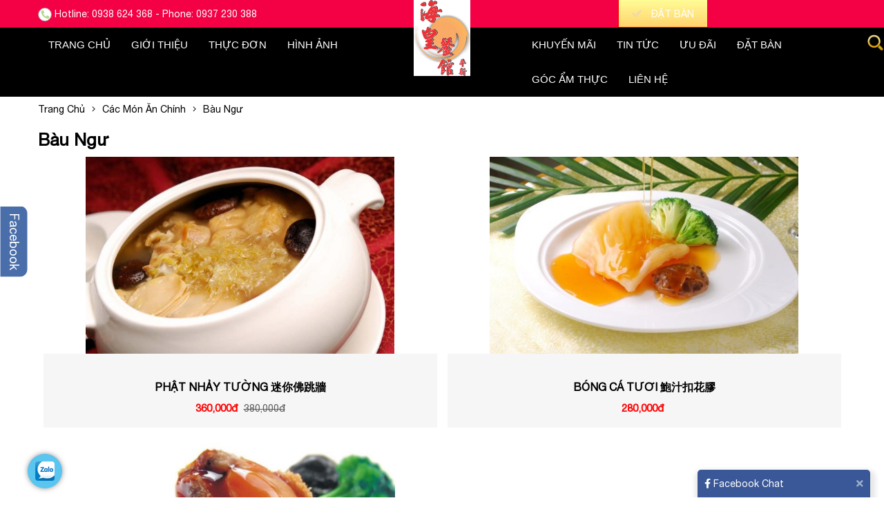

--- FILE ---
content_type: text/html; charset=utf-8
request_url: http://haihoangbinhtan.com/ba-u-ngu
body_size: 9857
content:
<!DOCTYPE html>
<html lang="vi" itemscope itemtype="http://schema.org/Article" prefix="og: http://ogp.me/ns#">
	<head>
	<meta http-equiv="content-type" content="text/html; charset=UTF-8">

    <meta http-equiv="X-UA-Compatible" content="IE=edge">

    <meta name="viewport" content="width=device-width, initial-scale=1">

    <base href="http://haihoangbinhtan.com/">

    <link rel="icon" href="uploads/source/header/1f0552e37b409c1ec551.jpg" sizes="16x16" type="image/png">

    <script src="http://haihoangbinhtan.com/views/theme-store/assets/js/jquery-3.2.1.min.js"></script>

    	<title>Bàu Ngư</title>

	<meta name="keywords" content="Nhà Hàng Hải Hoàng Bình Tân, nha hang binh tan, nha hang hai hoang, hai hoang binh tan, hải hoàng  bình tân, nhà hàng bình tân" />
    <meta name="description" content="" />

	<link rel="canonical" href="http://haihoangbinhtan.com/ba-u-ngu" />
	
	<!-- ================= facebook - google - zalo ======================= -->
    <meta property="og:url" content="http://haihoangbinhtan.com/ba-u-ngu" />
    <meta property="og:type" content="website" />
    <meta property="og:title" content="Bàu Ngư" />
    <meta property="og:description" content="" />
    <meta property="og:image" content="http://haihoangbinhtan.com/uploads/source/header/1f0552e37b409c1ec551.jpg" />
	
	<!-- ================= twitter ======================= -->
    <meta name="twitter:card" content="summary" />
	<meta name="twitter:title" content="Bàu Ngư" />
	<meta name="twitter:description" content="" />
	<meta name="twitter:image" content="http://haihoangbinhtan.com/uploads/source/header/1f0552e37b409c1ec551.jpg" />

	<meta itemprop="name" content="Nhà Hàng Hải Hoàng Bình Tân" />
	<meta itemprop="url" content="http://haihoangbinhtan.com/" />
	<meta itemprop="creator accountablePerson" content="sikido" />
	<meta itemprop="image" content="http://haihoangbinhtan.com/uploads/source/header/1f0552e37b409c1ec551.jpg" />


	
	<script type="application/ld+json">
		</script>
	<link rel="stylesheet" href="views/plugins/facebook-manager/assets/css/fbm-style.css"><link rel="stylesheet" href="views/plugins/woocommerce/assets/css/wcmc-style.css"><link rel="stylesheet" href="views/plugins/contact-mobile-icon/assets/css/cmi-style.css"><link rel="stylesheet" href="http://haihoangbinhtan.com/views/theme-store/assets/css/reset.css"><link rel="stylesheet" href="https://fonts.googleapis.com/css?family=Muli|Roboto%3A500%2C400italic%2C700%2C900%2C500italic%2C400%2C300|Roboto+Condensed|Roboto+Slab|Lobster"><link rel="stylesheet" href="http://haihoangbinhtan.com/views/theme-store/assets/add-on/bootstrap-3.3.7/css/bootstrap.min.css"><link rel="stylesheet" href="http://haihoangbinhtan.com/scripts/font-awesome/css/all.min.css"><link rel="stylesheet" href="http://haihoangbinhtan.com/views/theme-store/assets/css/style.css"><link rel="stylesheet" href="http://haihoangbinhtan.com/views/theme-store/assets/add-on/animate/animate.css"><link rel="stylesheet" href="http://haihoangbinhtan.com/views/theme-store/assets/add-on/bootstrap-dropdownhover/bootstrap-dropdownhover.min.css"><link rel="stylesheet" href="http://haihoangbinhtan.com/views/theme-store/assets/add-on/owlcarousel2-2.3.0/assets/owl.carousel.min.css"><link rel="stylesheet" href="http://haihoangbinhtan.com/views/theme-store/assets/add-on/owlcarousel2-2.3.0/assets/owl.theme.default.min.css"><link rel="stylesheet" href="http://haihoangbinhtan.com/views/theme-store/assets/add-on/ihover/ihover.min.css"><link rel="stylesheet" href="http://haihoangbinhtan.com/views/theme-store/assets/add-on/fancybox-3/jquery.fancybox.min.css"><script type="text/javascript" src="views/plugins/woocommerce/assets/add-on/elevatezoom-master/jquery.elevateZoom-3.0.8.min.js" charset="utf-8"></script><!-- Custom CSS Codes -->
<style type="text/css">
    html, body, p, span {
        line-height: 25px;
        font-family: helveticaneue, sans-serif    }
    .warper { background-color: #fff; margin-top:0; }
    /** HEADING **/
    h1,h2,h3,h4,h5,h6, h1.header, h2.header, h3.header, .products-detail h1, .product-slider-horizontal .item .title h3, .product-slider-horizontal .item .title .item-pr-price .product-item-price {
        font-family: helveticaneue, sans-serif    }
    h1.header, h2.header, h3.header, .header-title h1.header, .header-title h2.header, .header-title h3.header { color:#000; font-weight: bold; }
    .header-title h1.header:before, .header-title h2.header:before, .header-title h3.header:before { border-bottom: 2px solid red; }
    .header-title { border-bottom: 2px; text-align: center; }
    /** SIDEBAR HEADING **/
    .sidebar h1.header, .sidebar h2.header, .sidebar h3.header {
        text-align:left;
        text-transform: uppercase;
        padding:0;
    }
    .sidebar h1.header:after, .sidebar h2.header:after, .sidebar h3.header:after, .related_post h3.header:after {
        content:'';
        height:3px;
        width:50px;
        margin:10px 0;
        display:block;
        background-color:red;
    }
    .sidebar h1.header a, .sidebar h2.header a, .sidebar h3.header a {
        color:#000;
    }
    /** FOOTER HEADING **/
    footer h1.header, footer h2.header, footer h3.header, footer .header-title h1.header, footer .header-title h2.header, footer .header-title h3.header {
        color:rgb(255, 255, 255);        margin:0;font-family: times; text-transform: uppercase; margin-top: 20px;
    }
    footer .header-title h1.header:before, footer .header-title h2.header:before, footer .header-title h3.header:before { display: none; }

     /** HEADER **/
    header .header-content { padding:0; }

    header, header .header-content {
        background-color:rgb(0, 0, 0);             
    }
    header .logo img{
        max-height:110px;    }

    .header-mobile {
        background-color:#fff;
    }
    .header-mobile .btn-menu-mobile {
        color:#000;
    }

    .header-mobile a.btn-search-mobile {
        color:#97ca51;
    }

    /** navigation */
    .fixed{ box-shadow: 0px 1px 1px rgba(165, 165, 165, 0.3); }
    
    .breadcrumb { margin: 20px 0; }
    .breadcrumb .btn-group>.btn { border:0; border-radius: 0; }
    .btn-breadcrumb a.btn.btn-default {line-height: 37px; padding: 0 5px;}
    .btn-breadcrumb a span {line-height: 37px;}
    .btn-breadcrumb>span:first-child a { padding-left:0!important; }
    .products-breadcrumb {
        background-color:#F5F5F5;
        padding:10px 0;
        margin-bottom:15px;
    }
    .products-breadcrumb .btn-breadcrumb a.btn.btn-default { color:#333; line-height:30px;}
    /** footer */
    footer {
        background-color:rgb(0, 0, 0);             
        color:rgb(255, 255, 255);    }
    footer a { color:rgb(255, 255, 255); }
    footer .header-title {}
    footer ul { list-style: none; }
    .footer-bottom {
        display: block;
        background-color:#282828;
        color:#fff;
    }
    .footer-bottom p { margin-bottom: 0; }
    .owl-controls { display: none; }
    .header-content .navigation .navbar{background-color: #fff0;}
    .top-bar .top-main i{transform: rotate(90deg); border: 1px solid #b47c8d; border-radius: 50%; font-size: 12px; padding: 3px; color: #b6d78d; background-color: #fff;}
    .top-bar .dat-main .datban{background: linear-gradient(180deg, rgba(255,252,150,1) 0%, rgba(255,211,109,1) 100%);  width: 130px; border-left: 1px solid #ff0000; border-right: 1px solid #ff0000; border-bottom: 1px solid #ff0000; height: 40px; text-align: center;}
    .top-bar .dat-main .datban:hover{background-color: rgb(204, 204, 102);}
    .top-bar .dat-main .datban p{margin: 0;line-height: 40px;}
    .top-bar .dat-main{float: right;}
    .top-bar .dat-main .datban i{color: #f2d6b1; margin-right: 10px;}
    .header{position: relative;}
    .header-content .logo .logo-main{position: absolute; width: 100%; z-index: 9999; top: -40px; left: 0;}
    .navigation .search-menu{position: absolute;z-index: 66; right: -40px; top: 0; }
    .navigation .search-menu img{width: 24px; margin-top: 10px;}
    .navigation .navbar-right{position: relative;}
    .product-slider-horizontal .list-item-product .item{margin-bottom: 10px; overflow: hidden;}
    .top-bar{height: 40px; overflow: hidden;}
    /*.product-slider-horizontal .list-item-product .item .img{height: 285px;}
    .product-slider-horizontal .list-item-product .item .title{height: 285px;}*/
    @media(min-width: 1200px) {
        .container { width: 1200px; }
    }
    @media(min-width: 500px) and (max-width: 768px){
        .navigation .navbar-nav>li>a{font-size: 11px; padding: 15px 5px;}
    }

    /** POST */
   
    .widget_box_item_5 { overflow: hidden; padding: 20px 0; text-align: center; }

.widget_box_item_5 .item { float: left; position: relative; overflow: hidden; text-align: center; background-position: center;}

.widget_box_item_5 .item { width: 100%; height: 250px; margin-bottom: 30px; }

.widget_box_item_5 .item .img img { width: auto; height: auto; display: none; }

.widget_box_item_5 .item .title { position: absolute; top: 0px; left:0; width: 100%; height: 100%;  background-color: rgba(0, 0, 0, 0.5); text-align: center; transition: all 0.5s; }

.widget_box_item_5 .item .title h3 {  margin-top:40%; color: #fff; font-size: 22px; font-weight: bold; display: inline-block; text-transform: uppercase; line-height: 30px; }

.widget_box_item_5 .item1 .title h3, .widget_box_item_5 .item6 .title h3 {  margin-top:20%; }

.widget_box_item_5 .item:hover .title {  background-color: rgba(0, 0, 0, 0.1); }


@media(max-width: 500px) {
	.widget_box_item_5 .item { height: 150px; }
	.widget_box_item_5 .item .title h3 { font-size: 15px; margin-top:30%; }
	.widget_box_item_5 .item1 .title h3, .widget_box_item_5 .item6 .title h3 {  margin-top:30%; }
}.product-slider-horizontal .item { background-color: #FFF; }

.product-slider-horizontal .item .img {  overflow: hidden;}

.product-slider-horizontal .item .title h3 { text-align: center; font-weight: 200; height: 24px; margin-top: 30px; }
.product-slider-horizontal .item .title h3 a{font-size: 16px; text-transform: uppercase; font-weight: 600; }
.product-slider-horizontal .item .title .item-pr-price { text-align: center; margin-bottom: 10px; }

.product-slider-horizontal .item .title .item-pr-price .product-item-price { color:#fe0000; font-size: 15px; }

.product-slider-horizontal .item .img img { height: auto; }
.product-slider-horizontal .title{ background-color: #f6f6f6; }
/*.product-slider-horizontal .product-thucdon{width: 64% !important; float: left;}
*/
.product-slider-horizontal .wg_pr_btn_center .next, .product-slider-horizontal .wg_pr_btn_center .prev{position: absolute !important;}
.product-slider-horizontal .header-title h2{
	font-family: 'Beauty';
    font-size: 30px;
    color: #990000;margin-top: 30px; margin-bottom: 30px;
    font-weight: 600;
    text-transform: capitalize;}
    .product-slider-horizontal .header-title{margin-top: 30px; text-align: center;}
    .product-right .title{background-color: #f6f6f6; }
/*.product-right .product-thucdon{width: 64% !important; float: right;}
*/
@media(min-width: 1200px) {

	.product-slider-horizontal .item .img { height: 285px;}

}




.product-slider-horizontal .wg_pr_btn .next, .product-slider-horizontal .wg_pr_btn .prev {

	height: 35px;

    width: 35px;

    line-height: 35px;

    text-align: center;

	padding: 0;

	font-size: 15px;

}



.product-slider-horizontal .wg_pr_btn_top_right .next, .product-slider-horizontal .wg_pr_btn_top_right .prev {

	top:-42px;

}



.product-slider-horizontal .wg_pr_btn_top_right .prev {

	right:40px; left:auto;

}

.product-slider-horizontal .wg_pr_btn_center {

	text-align:center;

	margin-bottom:10px;

}

.product-slider-horizontal .wg_pr_btn_center .next, .product-slider-horizontal .wg_pr_btn_center .prev {

	position: inherit;

	display:inline-block;

}



.product-slider-horizontal .wg_pr_btn_style_radius .next, .product-slider-horizontal .wg_pr_btn_style_radius .prev {

	font-size: 15px;

	border-radius:50%;

	-webkit-border-radius:50%;

	-moz-border-radius:50%;

	-ms-border-radius:50%;

	-o-border-radius:50%;

}
@media(min-width: 500px) and (max-width: 768px){
	.product-slider-horizontal .item .title h3 a{font-size: 14px;}
	.product-slider-horizontal .item .title h3{line-height: 15px; margin-top: 10px;}
	.product-slider-horizontal .item .img{height: 130px;}
	.product-slider-horizontal .item .title {height: 130px;}
}
@media(max-width: 500px){
	.product-slider-horizontal .header-title h2{font-size: 20px; margin-top: 10px; margin-bottom: 10px;}
	.product-slider-horizontal .header-title{margin-top: 10px; margin-bottom: 20px;}
	.product-slider-horizontal .product-thucdon {
	   width: 100%;
	  
	}
	.product-slider-horizontal .item .img{height: 180px !important;}
	.product-slider-horizontal .title {
	    width: 100%;height: auto !important;
	
	}
	.product-slider-horizontal .item .title h3{line-height: 15px; margin-top: 10px;}
	.product-slider-horizontal .item .title h3 a{font-size: 13px;}
	.product-slider-horizontal .item .img{height: 115px;}
	.product-slider-horizontal .item .title{height: 115px;}
} 
		.breadcrumb span a.btn.btn-default { color: #333; background-color: #fff; border-color: #ccc;height:37px; position: relative; float: left;border: 0; border-radius: 0; }
		.btn-breadcrumb a.btn.btn-default { color:#fff;background-color: transparent;border-color: transparent;height:37px; position: relative; float: left;border: 0; border-radius: 0; } </style>
<!-- Global site tag (gtag.js) - Google Analytics -->
<script async src="https://www.googletagmanager.com/gtag/js?id=UA-157938030-1"></script>
<script>
  window.dataLayer = window.dataLayer || [];
  function gtag(){dataLayer.push(arguments);}
  gtag('js', new Date());

  gtag('config', 'UA-157938030-1');
	<style>
    @media(min-width: 500px) and (max-width: 768px){
    .product-slider-horizontal .item .title h3 {line-height: 20px !important;}
  }
</style>
</script>

<script async src="https://pagead2.googlesyndication.com/pagead/js/adsbygoogle.js?client=ca-pub-1432503427295395"
     crossorigin="anonymous"></script>
<style type="text/css">
    .navigation .navbar {  }
    .navigation .navbar-nav>li>a {
        font-family: Helvetica,Arial,sans-serif;
        font-weight: 100;
                    }
    .navigation .navbar-nav>li>a:focus, .navigation .navbar-nav>li>a:hover { 
                    }
    .navigation .navbar-nav>li>a:after {
            }

    .navigation .navbar-nav .dropdown-menu>li>a, .navigation .navbar-nav .dropdown-menu>li.open>a {
                    }
    .navigation .navbar-nav .dropdown-menu>li a:hover, .navigation .navbar-nav .dropdown-menu>.open>a:focus, .navigation .navbar-nav .dropdown-menu>.open>a:hover {
                    }
</style><style>
    .navigation .navbar {  }
    .navigation .navbar-nav>li>a {
        font-family: Helvetica,Arial,sans-serif;
        font-weight: 100;
                    }
    .navigation .navbar-nav>li>a:focus, .navigation .navbar-nav>li>a:hover { 
                    }
    .navigation .navbar-nav>li>a:after {
            }

    .navigation .navbar-nav .dropdown-menu>li>a, .navigation .navbar-nav .dropdown-menu>li.open>a {
                    }
    .navigation .navbar-nav .dropdown-menu>li a:hover, .navigation .navbar-nav .dropdown-menu>.open>a:focus, .navigation .navbar-nav .dropdown-menu>.open>a:hover {
                    }
</style>
	<style type="text/css">

		#top-bar {

	        background-color:rgb(243, 0, 69);
	        
	        color:rgb(255, 255, 255);
	    }

	    .top-bar a { color:rgb(255, 255, 255); }

		.top-bar .social-icon a { padding-right: 10px; color:rgb(255, 255, 255); }

		.top-bar .social-icon a:last-child { padding-right: 0px; }

		.top-bar .social-icon img { height: 20px; }

	</style>

	<!-- woocommerce style custom -->
<style type="text/css">
.woocommerce-pr-object { border:0px none ; }
.product-slider-horizontal .item .title .item-pr-price .product-item-price {
	color:rgb(255, 0, 0);}
</style>    <!-- jQuery -->
    <script defer>
        $( document ).ready(function() {
            domain  = 'http://haihoangbinhtan.com/';
            base    = 'http://haihoangbinhtan.com/admin';
        });
    </script>
</head>	<body class=""  style="height: auto">
		<div class="td-search-background"></div>
<div class="td-search-wrap-mob">
	<div class="td-drop-down-search" aria-labelledby="td-header-search-button">
		<form method="get" class="td-search-form" action="search">
			<!-- close button -->
			<div class="td-search-close">
				<a href="#" data-wpel-link="internal"><i class="fal fa-times td-icon-close-mobile"></i></a>
			</div>
			<div role="search" class="td-search-input">
				<span>Tìm kiếm</span>
				<input id="td-header-search-mob" type="text" value="" name="keyword" autocomplete="off">
				<input type="hidden" value="products" name="type">
			</div>
		</form>
		<div id="td-aj-search-mob"></div>
		<div class="result-msg"><a href="http://haihoangbinhtan.com/search?keyword=&type=products">Xem tất cả các kết quả</a></div>
	</div>
</div>


<div class="td-menu-background"></div>

<div id="td-mobile-nav" style="min-height: 755px;">
    <div class="td-mobile-container">
        <!-- mobile menu top section -->
        <div class="td-menu-socials-wrap">
            <!-- socials -->
            <div class="td-menu-socials">
		        <span class="td-social-icon-wrap">
		            <a target="_blank" href="" title="Facebook" data-wpel-link="external" rel="nofollow">
		                <i class="td-icon-font td-icon-facebook"></i>
		            </a>
		        </span>
		        <span class="td-social-icon-wrap">
		            <a target="_blank" href="" title="Youtube" data-wpel-link="external" rel="nofollow">
		                <i class="td-icon-font td-icon-youtube"></i>
		            </a>
		        </span>
		    </div>
            <!-- close button -->
            <div class="td-mobile-close">
                <a href="#" data-wpel-link="internal"><i class="fal fa-times td-icon-close-mobile"></i></a>
            </div>
        </div>

        <!-- login section -->
        
        <!-- menu section -->
        <div class="td-mobile-content">
        	<ul class="menu-mobile-content">
				<div class="panelvmenu">
				<a class="list-group-item-vmenu "  href="trang-chu">Trang chủ</a><a class="list-group-item-vmenu "  href="gioi-thieu">Giới thiệu</a><a href="thuc-don-2" class="list-group-item-vmenu">Thực đơn</a><a href="#path_13" data-toggle="collapse" data-parent="#MainMenu" class="icon arrow-sub-vmenu collapsed"><i class="icon-show fal fa-angle-right pull-right"></i></a><div class="collapse" id="path_13" style="height: 0px;"><a class="list-group-item-vmenu "  href="an-sang">Ăn Sáng</a><a class="list-group-item-vmenu "  href="dimsum">Dimsum</a><a class="list-group-item-vmenu "  href="lau">Lẩu</a></div><a class="list-group-item-vmenu "  href="http://haihoangbinhtan.com/album-anh">Hình ảnh</a>				<a class="list-group-item-vmenu "  href="khuyen-mai-1">Khuyến mãi</a><a class="list-group-item-vmenu "  href="tin-tuc">Tin tức</a><a class="list-group-item-vmenu "  href="khuyen-mai-hot-tai-nha-hang-hai-hoang-binh-tan">Ưu đãi</a><a class="list-group-item-vmenu "  href="dat-ban">Đặt bàn</a><a class="list-group-item-vmenu "  href="goc-am-thuc">Góc ẩm thực</a><a class="list-group-item-vmenu "  href="lien-he">Liên hệ</a>				 
				</div>
			</ul>
        </div>
    </div>
    <!-- register/login section -->
</div>



<div id="td-search-wrap-dest" style="display: none;">
	<div class="search">
		<form class="navbar-form form-search" action="search?type=products" method="get" role="search" style="margin:0;padding:0;">
			<div class="form-group" style="margin:0;padding:0;">
				<input class="form-control search-field" type="text" value="" name="keyword" placeholder="Tìm kiếm" id="searchInput">
				<input type="hidden" value="products" name="type">
			</div>
			<button type="submit" class="btn btn-search btn-default" style="width:50px;"><i class="fa fa-search" aria-hidden="true"></i></button>
		</form>
	</div>
</div>		<div id="td-outer-wrap">
			<!-- MOBILE -->
<div class="header-mobile hidden-sm hidden-md hidden-lg">
	<div class="container">
		<div class="row">
			<div class="col-xs-4 js_btn-menu-mobile btn-menu-mobile" data-menu="#menu-mobile"> <i class="fa fa-bars"></i> </div>
			<div class="col-xs-4 logo text-center">
				<a href="http://haihoangbinhtan.com/" title="Nhà Hàng Hải Hoàng Bình Tân">
					<img src="uploads/source/header/1f0552e37b409c1ec551.jpg" alt="Nhà Hàng Hải Hoàng Bình Tân" />				</a>
			</div>
			<div class="col-xs-4">
				<!-- <a href="gio-hang" class="btn-cart-mobile">
					<img src="uploads/source/" alt="" />					<span class="wcmc-total-items">0</span>
				</a> -->
				<a class="js_btn-search-mobile btn-search-mobile"><i class="fal fa-search"></i></a>
			</div>
		</div>
	</div>
	<div class="clearfix"></div>
	<!-- <div class="search">
		<form class="navbar-form form-search" action="search" method="get" role="search" style="margin:0;padding:0;">
			<div class="form-group" style="margin:0;padding:0;width: calc( 100% - 50px);float:left;">
				<input class="form-control search-field" type="text" value="" name="keyword" placeholder="Tìm kiếm" style="width: 100%;">
				<input type="hidden" value="products" name="type">
			</div>
			<button type="submit" class="btn btn-search btn-default" style="width:50px;float:left;"><i class="fa fa-search" aria-hidden="true"></i></button>
		</form>
	</div> -->
</div>	<header class="hidden-xs">
		<!-- top bar -->
		<div class="top-bar" id="top-bar">

	<div class="container">

		<div class="row">

			<div class="col-md-4 col-sm-6 top-main">
				<a href="tel:Hotline:  0938 624 368 - Phone: 0937 230 388                 "><i class="fa fa-phone" aria-hidden="true"></i> Hotline:  0938 624 368 - Phone: 0937 230 388                 </a>

			</div>
			<div class="col-md-6 col-sm-6 datban-right">

				<!-- <div class="social-icon">



					
					 

				</div> -->
				<div class="dat-main">
					<div class="datban">
						<a href="http://haihoangbinhtan.com/dat-ban">
							<p><i class="fa fa-check" aria-hidden="true"></i> ĐẶT BÀN</p>
						</a>
					</div>
				</div>

			</div>
			<div class="col-md-2">
    				<div id="translate_select"></div>
			</div>

			

		</div>

	</div>

</div>
<script type="text/javascript"
    <!-- src="//translate.google.com/translate_a/element.js?cb=googleTranslateElementInit"> -->

</script>
<script type="text/javascript">
    function googleTranslateElementInit() {
        new google.translate.TranslateElement({pageLanguage: 'vi'}, 'translate_select');
    }
</script>		
		<!-- header content -->

<div class="header-content">

	<div class="container">

		<div class="row">



			<div class="col-md-5 col-sm-5 navigation">

				<nav class="navbar" role="navigation">

			        <div class="collapse navbar-collapse" id="navbar-main" data-hover="dropdown" data-animations="fadeInUp fadeInRight fadeInUp fadeInLeft" aria-expanded="true">

			            <ul class="nav navbar-nav navbar-left">

			                <li class=""><a  href="trang-chu">Trang chủ</a></li><li class=""><a  href="gioi-thieu">Giới thiệu</a></li><li class="dropdown "><a  href="thuc-don-2">Thực đơn</a>
	<ul class="dropdown-menu dropdownhover-bottom">
<li class=""><a  href="an-sang">Ăn Sáng</a></li><li class=""><a  href="dimsum">Dimsum</a></li><li class=""><a  href="lau">Lẩu</a></li>	</ul>
</li><li class=""><a  href="http://haihoangbinhtan.com/album-anh">Hình ảnh</a></li>
			            </ul>

			        </div>

				</nav>

			</div>



			<div class="col-md-2 col-sm-2 text-center logo">

								<div class="logo-main">

					<a href="http://haihoangbinhtan.com/" title="Nhà Hàng Hải Hoàng Bình Tân">

						<img src="uploads/source/header/1f0552e37b409c1ec551.jpg" alt="Nhà Hàng Hải Hoàng Bình Tân" />
					</a>
				</div>

			</div>

			

			<div class="col-md-5 col-sm-5 navigation">

				<nav class="navbar" role="navigation">

			        <div class="collapse navbar-collapse" id="navbar-main" data-hover="dropdown" data-animations="fadeInUp fadeInRight fadeInUp fadeInLeft" aria-expanded="true">

			            <ul class="nav navbar-nav navbar-right">

			                <li class=""><a  href="khuyen-mai-1">Khuyến mãi</a></li><li class=""><a  href="tin-tuc">Tin tức</a></li><li class=""><a  href="khuyen-mai-hot-tai-nha-hang-hai-hoang-binh-tan">Ưu đãi</a></li><li class=""><a  href="dat-ban">Đặt bàn</a></li><li class=""><a  href="goc-am-thuc">Góc ẩm thực</a></li><li class=""><a  href="lien-he">Liên hệ</a></li>
			            </ul>
			            <div class="search-menu">
			           		 <a class="btn-search" data-fancybox="" data-src="#td-search-wrap-dest" href="javascript:;"><img src="uploads/source/header/tim.png" alt="" /></a>
			            </div>
			        </div>


				</nav>

			</div>



		</div>

	</div>

</div>	</header>
				<div class="warper">
												<div class="container">
								<div class="btn-group btn-breadcrumb"><span itemscope="" itemtype="http://data-vocabulary.org/Breadcrumb"> <a href="http://haihoangbinhtan.com/" class="btn btn-default" itemprop="url"> <span itemprop="title">Trang Chủ</span> </a> </span><span><a class="btn btn-default btn-next"><i class="fal fa-angle-right"></i></a></span><span itemscope="" itemtype="http://data-vocabulary.org/Breadcrumb"> <a href="ca-c-mo-n-an-chi-nh" class="btn btn-default" itemprop="url"> <span itemprop="title">Các Món Ăn Chính</span> </a> </span><span><a class="btn btn-default btn-next"><i class="fal fa-angle-right"></i></a></span><span itemscope="" itemtype="http://data-vocabulary.org/Breadcrumb"> <a href="ba-u-ngu" class="btn btn-default" itemprop="url"> <span itemprop="title">Bàu Ngư</span> </a> </span></div>		<h1 class="header text-left">Bàu Ngư</h1>
		<style>
			h1.header { text-align:left;}
			.btn-breadcrumb a.btn.btn-default {
				color: #000; line-height: 37px;
			}
			.btn-breadcrumb span:first-child a { padding-left:0;}
		</style>
		<div class="product-slider-horizontal" style="margin-top: 10px;">
	<div class="list-item-product">
	<div class="col-xs-12 col-sm-6 col-md-6 col-lg-6">
	<div data-target="pro-gift-56"  class="item woocommerce-pr-object box-shadow-0 box-shadow-0-hover ">
		<div class="product product-thucdon ih-item square effect4 ">
		
				<a href="phat-nhay-tuong">
			<div class="img">
	<picture>
	    <source media="(min-width: 900px)" srcset="uploads/source/thucdon/diemtamsang/phat-nhay-tuong-1.jpg">
	    <source media="(max-width: 480px)" srcset="uploads/source/thucdon/diemtamsang/phat-nhay-tuong-1.jpg">
	    <img src="uploads/medium/thucdon/diemtamsang/phat-nhay-tuong-1.jpg" alt="Phật Nhảy Tường  迷你佛跳牆" />	</picture>
</div>	    </a>
	    		
	</div>
	<div class="title">
		<h3 style="color:rgb(0, 0, 0)"><a href="phat-nhay-tuong" title="Phật Nhảy Tường  迷你佛跳牆" style="color:rgb(0, 0, 0)">Phật Nhảy Tường  迷你佛跳牆</a></h3><div class="price-main">
	
		<div class="item-pr-price">
		 			    	<span class="product-item-price">360,000đ</span>
		    	<del class="product-item-price-old">380,000đ</del>
		  			</div>
	
</div>
	</div>
	
		
</div>
	</div>
	<div class="col-xs-12 col-sm-6 col-md-6 col-lg-6">
	<div data-target="pro-gift-55"  class="item woocommerce-pr-object box-shadow-0 box-shadow-0-hover ">
		<div class="product product-thucdon ih-item square effect4 ">
		
				<a href="bong-ca-tuoi">
			<div class="img">
	<picture>
	    <source media="(min-width: 900px)" srcset="uploads/source/thucdon/diemtamsang/bo-ng-ca-tuoi.jpg">
	    <source media="(max-width: 480px)" srcset="uploads/source/thucdon/diemtamsang/bo-ng-ca-tuoi.jpg">
	    <img src="uploads/medium/thucdon/diemtamsang/bo-ng-ca-tuoi.jpg" alt="Bóng Cá Tươi  鮑汁扣花膠" />	</picture>
</div>	    </a>
	    		
	</div>
	<div class="title">
		<h3 style="color:rgb(0, 0, 0)"><a href="bong-ca-tuoi" title="Bóng Cá Tươi  鮑汁扣花膠" style="color:rgb(0, 0, 0)">Bóng Cá Tươi  鮑汁扣花膠</a></h3><div class="price-main">
	
		<div class="item-pr-price">
		 			    	<span class="product-item-price">280,000đ</span>
		  			</div>
	
</div>
	</div>
	
		
</div>
	</div>
	<div class="col-xs-12 col-sm-6 col-md-6 col-lg-6">
	<div data-target="pro-gift-54"  class="item woocommerce-pr-object box-shadow-0 box-shadow-0-hover ">
		<div class="product product-thucdon ih-item square effect4 ">
		
				<a href="bao-ngu-loai-lon">
			<div class="img">
	<picture>
	    <source media="(min-width: 900px)" srcset="uploads/source/thucdon/diemtamsang/bao-ngu-2-1.jpg">
	    <source media="(max-width: 480px)" srcset="uploads/source/thucdon/diemtamsang/bao-ngu-2-1.jpg">
	    <img src="uploads/medium/thucdon/diemtamsang/bao-ngu-2-1.jpg" alt="Bào ngư loại lớn 五頭南非鮑魚" />	</picture>
</div>	    </a>
	    		
	</div>
	<div class="title">
		<h3 style="color:rgb(0, 0, 0)"><a href="bao-ngu-loai-lon" title="Bào ngư loại lớn 五頭南非鮑魚" style="color:rgb(0, 0, 0)">Bào ngư loại lớn 五頭南非鮑魚</a></h3><div class="price-main">
	
		<div class="item-pr-price">
		 			    	<span class="product-item-price">1,200,000đ</span>
		    	<del class="product-item-price-old">1,800,000đ</del>
		  			</div>
	
</div>
	</div>
	
		
</div>
	</div>
</div><div class="clearfix"></div>
</div>
				</div>
			</div>
			<footer>
	<div class="container">         <div class="col-xs-13 col-sm-13 col-md-6">
             <div class="header-title"><h3 class="header">NHÀ HÀNG HẢI HOÀNG BÌNH TÂN</h3></div>             <p><img src="uploads/source/header/1f0552e37b409c1ec551.jpg" alt="Logo nhà hàng hải hoàng" width="150" height="201" data-mce-src="uploads/source/header/1f0552e37b409c1ec551.jpg"></p><div id="eJOY__extension_root"><p>Đến với nhà hàng để được phục vụ tốt nhất và trãi nghiệm nhé!<br><strong>239-241 Vành Đai Trong, Phường Bình Trị Đông B, Bình Tân, Hồ Chí Minh</strong></p><p><strong>Hotline:</strong>&nbsp;<strong>0938 624 368</strong></p><p><strong>Mail: <a class="text-is-email" href="/cdn-cgi/l/email-protection#215054404f404f494048494e404f4661464c40484d0f424e4c" data-mce-href="mailto:quananhaihoang@gmail.com"><span class="__cf_email__" data-cfemail="afdedacec1cec1c7cec6c7c0cec1c8efc8c2cec6c381ccc0c2">[email&#160;protected]</span></a></strong></p><p><strong>Website: haihoangbinhtan.com</strong></p></div>        </div>
                <div class="box widget_map col-xs-12 col-sm-12 col-md-6">
                        <iframe src="https://www.google.com/maps/embed?pb=!1m14!1m8!1m3!1d3919.8063808788697!2d106.6127742!3d10.7494006!3m2!1i1024!2i768!4f13.1!3m3!1m2!1s0x31752d15b2d86c5d%3A0x6cec289f374acc3c!2z5rW355qH6aSQ5buz!5e0!3m2!1svi!2s!4v1577161393697!5m2!1svi!2s" width="600" height="450" frameborder="0" style="border:0;" allowfullscreen=""></iframe>            <style type="text/css">
                .widget_map iframe { height:400px;  }
            </style>
        </div>
         </div>
</footer>
<div class="footer-bottom">
   	<div class="container">
      	<p><a href="http://sikido.vn">© 2026 Nhà Hàng Hải Hoàng Bình Tân - Thiết kế bởi sikido.vn</a></p>
   	</div>
</div>

<div id="fb-root"></div>
<script data-cfasync="false" src="/cdn-cgi/scripts/5c5dd728/cloudflare-static/email-decode.min.js"></script><script>(function(d, s, id) {
    var js, fjs = d.getElementsByTagName(s)[0];
    if (d.getElementById(id)) return;
    js = d.createElement(s); js.id = id;
    js.src = "//connect.facebook.net/vi_VN/sdk.js#xfbml=1&version=v2.4&appId=879572492127382";
    fjs.parentNode.insertBefore(js, fjs);
}(document, 'script', 'facebook-jssdk'));</script>
        
<div class="box-fbm-chat box-fbm-chat-right" id="fbm_box">
    <div class="fbm-chat-header">
        <div class="fbm-chat-title" id="fbm_header">
            <i class="fab fa-facebook-f"></i>
            <span>Facebook Chat</span>
        </div>
        <div class="fbm-chat-close" id="fbm_close">
            <i class="fas fa-times"></i>
        </div>
    </div>
    <div class="fbm-chat-content" id="fbm_content" style="display: none">
                <div data-href="https://www.facebook.com/Qu%C3%A1n-%C4%82n-H%E1%BA%A3i-Ho%C3%A0ng-298179430731882/" class="fb-page" data-small-header="true"
            data-height="300" data-width="250" data-tabs="messages" data-adapt-container-width="false" data-hide-cover="false"
            data-show-facepile="false" data-show-posts="true">
        </div>
                
    </div>
</div><div class="fbm_tab fbm_tab_left" style="">
    <div class="fbm_tab_icon"> <h3>Facebook</h3> </div>
    <div class="fbm_tab_content">
        <div class="fb-page"
		data-height="300px" 
		data-href="https://www.facebook.com/Qu%C3%A1n-%C4%82n-H%E1%BA%A3i-Ho%C3%A0ng-298179430731882/&__mref=message_bubble" 
		data-tabs="timeline" data-small-header="false" 
		data-adapt-container-width="true" 
		data-hide-cover="false" 
		data-show-facepile="true"><div class="fb-xfbml-parse-ignore">
		<blockquote cite="https://www.facebook.com/Qu%C3%A1n-%C4%82n-H%E1%BA%A3i-Ho%C3%A0ng-298179430731882/&__mref=message_bubble">
		<a href="https://www.facebook.com/Qu%C3%A1n-%C4%82n-H%E1%BA%A3i-Ho%C3%A0ng-298179430731882/&__mref=message_bubble">FACEBOOK</a></blockquote></div></div>    </div>
</div><style>.box-fbm-chat .fbm-chat-header { background-color:}.box-fbm-chat .fbm-chat-header .fbm-chat-title { color:; }@media(max-width:768px) and (min-width:500px) {.box-fbm-chat { display: none;}#fbm_box_show { display: none;}}@media(max-width:499px) {.box-fbm-chat { display: none;}#fbm_box_show { display: none;}}.fbm_tab { top:300px; }@media(max-width:768px) and (min-width:500px) {.fbm_tab { display: none;}}@media(max-width:499px) {.fbm_tab { display: none;}}</style><script type="text/javascript" src="views/plugins/facebook-manager/assets/js/fbm-script.js" charset="utf-8"></script><script type="text/javascript" src="views/plugins/woocommerce/assets/js/wcmc-script.js" charset="utf-8"></script><script type="text/javascript" src="http://haihoangbinhtan.com/views/theme-store/assets/add-on/bootstrap-3.3.7/js/bootstrap.min.js" charset="utf-8"></script><script type="text/javascript" src="http://haihoangbinhtan.com/views/theme-store/assets/js/script.js" charset="utf-8"></script><script type="text/javascript" src="http://haihoangbinhtan.com/views/theme-store/assets/add-on/wow/wow.min.js" charset="utf-8"></script><script type="text/javascript" src="http://haihoangbinhtan.com/views/theme-store/assets/add-on/bootstrap-dropdownhover/bootstrap-dropdownhover.js" charset="utf-8"></script><script type="text/javascript" src="http://haihoangbinhtan.com/views/theme-store/assets/add-on/owlcarousel2-2.3.0/owl.carousel.min.js" charset="utf-8"></script><script type="text/javascript" src="http://haihoangbinhtan.com/views/theme-store/assets/add-on/fancybox-3/jquery.fancybox.min.js" charset="utf-8"></script><script type="text/javascript" src="http://haihoangbinhtan.com/views/theme-store/assets/add-on/lazyload/lazyload.min.js" charset="utf-8"></script><script type="text/javascript">

	$(function(){

		
			})
	

	$(document).ready(function(){
	
		$('.dangkylich').click(function(){
			console.log(base);
			var name = $('input[name=name_cus]').val();
			var phone = $('input[name=phone_cus]').val();
			var email = $('input[name=email_cus]').val();
			var location = $('textarea[name=location_cus]').val();
			var time = $('input[name=time_cus]').val();
			var hour = $('input[name=hour_cus]').val();
	


			// Checking
			if (name == '' || phone == '' || location == '' || hour == '' || time == '' || email == '') {
				alert("Oops, bạn nhập thiếu thông tin rồi!");
			} else {
				alert("Cảm ơn bạn đã đặt bàn!");
				data = {
					'action' 		: 'ajax_dangkynhantin',
					'name'			: name,
					'phone'			: phone,
					'location'		: location,
					'hour'			: hour,
					'time'			: time,
					'email'			: email
				}

				$jqxhr   = $.post(base+'/ajax', data, function(data) {}, 'json');

				$jqxhr.done(function( data ) {});
				// $("#dangky")[0].reset();
				$('#message').val('');
			};
			return false;
		});
	});
</script>
<!--Start of Tawk.to Script-->
<script type="text/javascript">
var Tawk_API=Tawk_API||{}, Tawk_LoadStart=new Date();
(function(){
var s1=document.createElement("script"),s0=document.getElementsByTagName("script")[0];
s1.async=true;
s1.src='https://embed.tawk.to/5e3d04ee298c395d1ce6a8a2/default';
s1.charset='UTF-8';
s1.setAttribute('crossorigin','*');
s0.parentNode.insertBefore(s1,s0);
})();
</script>
<!--End of Tawk.to Script--><script type="text/javascript">
    $(function(){
        var nav = $('header');

        var nav_p = nav.position();

        $(window).scroll(function () {
            if ($(this).scrollTop() > nav_p.top) {
                nav.addClass('fixed');
            } else {
                nav.removeClass('fixed');
            }
        });
    });
</script><div class="ppocta-ft-fix">
    <div id="messengerButton">
        <a href="http://fb.com/msg/haihoangbinhtan" target="_blank"><i></i></a>
    </div>
    <div id="zaloButton">
        <a href="http://zalo.me/0937230388" target="_blank"><i></i></a>
    </div>
    <a id="registerNowButton" href="sms:0937230388"><i></i></a>
    <div id="callNowButton">
        <a href="tel:0937230388"><i></i></a>
        <a href="tel:0937230388" class="txt"><span>Gọi ngay</span></a>
    </div>
</div><style>@media (min-width:962px)  {#messengerButton { display:none; }#registerNowButton { display:none; }#callNowButton { display:none; }}@media (max-width:961px) and (min-width:482px)  {}@media (max-width:481px)  {}.cmi-box-style-3 { bottom:210px; }.cmi-box-style-4 { bottom:310px; }.cmi-box-style-4 ul li a img{ width:30px; }.cmi-box-style-4 ul li { margin-bottom:10px; }</style><div id="fb-root"></div>
        <script>(function(d, s, id) {
            var js, fjs = d.getElementsByTagName(s)[0];
            if (d.getElementById(id)) return;
            js = d.createElement(s); js.id = id;
            js.src = "//connect.facebook.net/vi_VN/sdk.js#xfbml=1&version=v2.4&appId=879572492127382";
            fjs.parentNode.insertBefore(js, fjs);
        }(document, 'script', 'facebook-jssdk'));</script>		</div>
	<script defer src="https://static.cloudflareinsights.com/beacon.min.js/vcd15cbe7772f49c399c6a5babf22c1241717689176015" integrity="sha512-ZpsOmlRQV6y907TI0dKBHq9Md29nnaEIPlkf84rnaERnq6zvWvPUqr2ft8M1aS28oN72PdrCzSjY4U6VaAw1EQ==" data-cf-beacon='{"version":"2024.11.0","token":"b0b4b2e455c042a3a78eb54d76dd0042","r":1,"server_timing":{"name":{"cfCacheStatus":true,"cfEdge":true,"cfExtPri":true,"cfL4":true,"cfOrigin":true,"cfSpeedBrain":true},"location_startswith":null}}' crossorigin="anonymous"></script>
</body>
</html>

--- FILE ---
content_type: text/html; charset=utf-8
request_url: https://www.google.com/recaptcha/api2/aframe
body_size: 266
content:
<!DOCTYPE HTML><html><head><meta http-equiv="content-type" content="text/html; charset=UTF-8"></head><body><script nonce="s-LUuDuf76tFdYMq6aeXrw">/** Anti-fraud and anti-abuse applications only. See google.com/recaptcha */ try{var clients={'sodar':'https://pagead2.googlesyndication.com/pagead/sodar?'};window.addEventListener("message",function(a){try{if(a.source===window.parent){var b=JSON.parse(a.data);var c=clients[b['id']];if(c){var d=document.createElement('img');d.src=c+b['params']+'&rc='+(localStorage.getItem("rc::a")?sessionStorage.getItem("rc::b"):"");window.document.body.appendChild(d);sessionStorage.setItem("rc::e",parseInt(sessionStorage.getItem("rc::e")||0)+1);localStorage.setItem("rc::h",'1769652308436');}}}catch(b){}});window.parent.postMessage("_grecaptcha_ready", "*");}catch(b){}</script></body></html>

--- FILE ---
content_type: text/css
request_url: http://haihoangbinhtan.com/views/plugins/woocommerce/assets/css/wcmc-style.css
body_size: 665
content:
/* product detail */
.wcmc-price-detail .price,
.wcmc-price-detail .price-sale {
  display: inline-block;
}
.wcmc-price-detail .price {
  font-size: 28px;
}
.wcmc-price-detail .price-sale {
  color: #999;
}
.product-thumb-vertical ul.owl-carousel {
  list-style: none;
  display: block;
}
.product-thumb-vertical .product-thumb a {
  display: block;
  border: 1px solid #ccc;
  text-align: center;
  margin-bottom: 10px;
}
.product-thumb-vertical .product-thumb a img {
  height: 70px;
}
.product-thumb-vertical .product-thumb a.zoomGalleryActive,
.product-thumb-vertical .product-thumb a:hover {
  border-color: red;
}
@media (max-width: 768px) {
  .product-thumb-vertical ul.owl-carousel {
    margin: 10px 0;
  }
}
.product-thumb-horizontal {
  position: relative;
  margin: 10px 0;
}
.product-thumb-horizontal #list-product-thumb {
  list-style: none;
}
.product-thumb-horizontal .product-thumb a img {
  height: 100px;
}
.product-slider-horizontal .woocommerce-pr-object {
  transition: box-shadow 0.3s, background-color 0.3s, color 0.3s, opacity 0.3s, -webkit-transform 0.3s;
  transition: transform 0.3s, box-shadow 0.3s, background-color 0.3s, color 0.3s, opacity 0.3s;
  transition: transform 0.3s, box-shadow 0.3s, background-color 0.3s, color 0.3s, opacity 0.3s, -webkit-transform 0.3s;
}
.product-slider-horizontal .box-shadow-1,
.product-slider-horizontal .box-shadow-1-hover:hover {
  box-shadow: 0 1px 3px -2px rgba(0, 0, 0, 0.12), 0 1px 2px rgba(0, 0, 0, 0.24) !important;
}
.product-slider-horizontal .box-shadow-2,
.product-slider-horizontal .box-shadow-2-hover:hover {
  box-shadow: 0 3px 6px -4px rgba(0, 0, 0, 0.16), 0 3px 6px rgba(0, 0, 0, 0.23) !important;
}
.product-slider-horizontal .box-shadow-3,
.product-slider-horizontal .box-shadow-3-hover:hover {
  box-shadow: 0 10px 20px rgba(0, 0, 0, 0.19), 0 6px 6px rgba(0, 0, 0, 0.22) !important;
}
.product-slider-horizontal .box-shadow-4,
.product-slider-horizontal .box-shadow-4-hover:hover {
  box-shadow: 0 10px 20px rgba(0, 0, 0, 0.19), 0 6px 6px rgba(0, 0, 0, 0.22) !important;
}
.product-slider-horizontal .box-shadow-5,
.product-slider-horizontal .box-shadow-5-hover:hover {
  box-shadow: 0px 30px 40px 0px rgba(0, 0, 0, 0.2) !important;
}
.product-slider-horizontal .box-shadow-5-hover:hover,
.product-slider-horizontal .box-shadow-4-hover:hover {
  -webkit-transform: translateY(-6px);
  -ms-transform: translateY(-6px);
  transform: translateY(-6px);
}


--- FILE ---
content_type: text/css
request_url: http://haihoangbinhtan.com/views/plugins/contact-mobile-icon/assets/css/cmi-style.css
body_size: 2861
content:
/*============ STYLE 1 ================*/
.ppocta-ft-fix {
	position: fixed;
	bottom: 5px;
	left: 10px;
	min-width: 120px;
	text-align: center;
	z-index: 99999;
}
#messengerButton {
	display: inline-block;
	margin-right: 10px;
	width: 50px;
	height: 50px;
	background: #4267B2;
	border-radius: 50%;
	box-shadow: 0px 0px 10px -2px rgba(0,0,0,0.7);
}
#messengerButton>a>i {
	background: url(../images/messenger.png) center center no-repeat;
	background-size: 57%;
	width: 50px;
	height: 50px;
	display: inline-block;
}
#zaloButton {
	display: inline-block;
	margin-right: 10px;
	width: 50px;
	height: 50px;
	background: #5AC5EF;
	border-radius: 50%;
	box-shadow: 0px 0px 10px -2px rgba(0,0,0,0.7);
}
#zaloButton>a>i {
	background: url(../images/zalo.png) center center no-repeat;
	background-size: 57%;
	width: 50px;
	height: 50px;
	display: inline-block;
}
#registerNowButton {
	display: inline-block;
	color: #fff;
	height: 50px;
	width: 50px;
	border-radius: 50%;
	margin-right: 10px;
	background: url(../images/regbutton.png) center center no-repeat #ff0000;
	box-shadow: 0px 0px 10px -2px rgba(0,0,0,0.7);
	text-decoration: none;
}
#callNowButton {
	display: inline-block;
	position: relative;
	border-radius: 50%;
	color: #fff;
	width: 50px;
	height: 50px;
	line-height: 50px;
	box-shadow: 0px 0px 10px -2px rgba(0,0,0,0.7);
}
#callNowButton a {
	display: block;
	text-decoration: none;
	outline: none;
	color: #fff;
	text-align: center;
}
#callNowButton i {
	border-radius: 50%;
	display: inline-block;
	width: 50px;
	height: 50px;
	background: url(../images/callbutton.png) center center no-repeat #009900;
}
#callNowButton a.txt {
	position: absolute;
	top: -40px;
	left: calc(50% - 60px);
	background: #009900;
	width: 120px;
	max-width: 120px;
	line-height: 2;
	text-transform: uppercase;
	border-radius: 5px;
	font-size: 15px;
}

#callNowButton a.txt:after {
	position: absolute;
	bottom: -8px;
	left: 50px;
	content: "";
	width: 0;
	height: 0;
	border-top: 8px solid #009900;
	border-left: 10px solid transparent;
	border-right: 10px solid transparent;
}
@media (max-width: 991px) {
	.ppocta-ft-fix {
		display: block;
	}
}


/*============ STYLE 2 ================*/
.box-style-2 {
	position:fixed;
	display:none;
	bottom:0;
	left:0;
	width:100%;
	z-index:999;
	background: #0066FF;
	overflow:hidden;
}

@media(max-width:668px) {
	.box-style-2 { display:block;}
}

.box-style-2 .box_item {
	float:left;
	text-align:center;
	width:30%;
	padding:10px 0;
}
.box-style-2 .box_item img {
	width: 30%;
	max-width: 35px !important;
	vertical-align: middle;
	margin-right:10px;
}
.box-style-2 .box_item a {
	display:inline-block;
	color:#fff;
	font-size:15px;;
}
.blink_me {
	-webkit-animation-name: blinker;
	-webkit-animation-duration: 1s;
	-webkit-animation-timing-function: linear;
	-webkit-animation-iteration-count: infinite;
	-moz-animation-name: blinker;
	-moz-animation-duration: 1s;
	-moz-animation-timing-function: linear;
	-moz-animation-iteration-count: infinite;
	animation-name: blinker;
	animation-duration: 1s;
	animation-timing-function: linear;
	animation-iteration-count: infinite;
}
@-moz-keyframes blinker {  
	0% { opacity: 1.0; }
	50% { opacity: 0.0; }
	100% { opacity: 1.0; }
}

@-webkit-keyframes blinker {  
	0% { opacity: 1.0; }
	50% { opacity: 0.0; }
	100% { opacity: 1.0; }
}

@keyframes blinker {  
	0% { opacity: 1.0; }
	50% { opacity: 0.0; }
	100% { opacity: 1.0; }
}

/*============================= STYLE 3 ==============================*/
.cmi-box-style-3 {
	position: fixed;
    bottom: 210px;
    z-index:999;
}

.cmi-box-style-3.phone-left { left:0px; }
.cmi-box-style-3.phone-right { right:225px; }
.quick-alo-phone .quick-alo-show {
    visibility: visible;
}
.quick-alo-phone {
    position: fixed;
    visibility: hidden;
    background-color: transparent;
    height: 200px;
    width: 82px;
    height: 64px;
    right: 150px;
    bottom: 60%;
    cursor: pointer;
    z-index: 200000 !important;
    -webkit-backface-visibility: hidden;
    -webkit-transform: translateZ(0);
    transition: visibility .5s;
}
.quick-alo-phone .quick-alo-green .quick-alo-ph-circle {
    border-color: #00A1FF;
    opacity: 0.5;
}
.quick-alo-ph-circle {
    position: absolute;
    width: 160px;
    height: 160px;
    top: 50px;
    left: 50px;
    border: 2px solid #00A1FF;
    background-color: transparent;
    border-radius: 100%;
    opacity: .1;
    animation: quick-alo-circle-anim 1.2s infinite ease-in-out;
    transition: all .5s;
    transform-origin: 50% 50%;
}
.quick-alo-phone .quick-alo-green .quick-alo-ph-circle-fill {
    background-color: rgb(246, 202, 98);
    opacity: .75 !important;
}
.quick-alo-ph-circle-fill {
    position: absolute;
    width: 100px;
    height: 100px;
    top: 80px;
    left: 80px;
    background-color: rgba(0, 161, 255, 0.5);
    border-radius: 100%;
    border: 2px solid transparent;
    opacity: .1;
    animation: quick-alo-circle-fill-anim 2.3s infinite ease-in-out;
    transition: all .5s;
    transform-origin: 50% 50%;
}
.quick-alo-phone.quick-alo-green .quick-alo-ph-img-circle {
    background-color: #00A1FF;
}
.quick-alo-ph-img-circle {
    position: absolute;
    width: 60px;
    height: 60px;
    top: 100px;
    left: 100px;
    background: #00A1FF url("[data-uri]") no-repeat center center;
    border-radius: 100%;
    border: 2px solid transparent;
    opacity: .99;
    animation: quick-alo-circle-img-anim 1s infinite ease-in-out;
    transform-origin: 50% 50%;
}
.quick-alo-phone .quick-alo-green .quick-alo-hover .quick-alo-ph-img-circle,
.quick-alo-phone.quick-alo-green:hover .quick-alo-ph-img-circle {
    background-color: #ff0101;
}

@-moz-keyframes quick-alo-circle-anim {
    0% {
        -moz-transform: rotate(0) scale(.5) skew(1deg);
        opacity: .1;
        -moz-opacity: .1;
        -webkit-opacity: .1;
        -o-opacity: .1
    }
    30% {
        -moz-transform: rotate(0) scale(.7) skew(1deg);
        opacity: .5;
        -moz-opacity: .5;
        -webkit-opacity: .5;
        -o-opacity: .5
    }
    100% {
        -moz-transform: rotate(0) scale(1) skew(1deg);
        opacity: .6;
        -moz-opacity: .6;
        -webkit-opacity: .6;
        -o-opacity: .1
    }
}
@-webkit-keyframes quick-alo-circle-anim {
    0% {
        -webkit-transform: rotate(0) scale(.5) skew(1deg);
        -webkit-opacity: .1
    }
    30% {
        -webkit-transform: rotate(0) scale(.7) skew(1deg);
        -webkit-opacity: .5
    }
    100% {
        -webkit-transform: rotate(0) scale(1) skew(1deg);
        -webkit-opacity: .1
    }
}
@-o-keyframes quick-alo-circle-anim {
    0% {
        -o-transform: rotate(0) kscale(.5) skew(1deg);
        -o-opacity: .1
    }
    30% {
        -o-transform: rotate(0) scale(.7) skew(1deg);
        -o-opacity: .5
    }
    100% {
        -o-transform: rotate(0) scale(1) skew(1deg);
        -o-opacity: .1
    }
}
@-moz-keyframes quick-alo-circle-fill-anim {
    0% {
        -moz-transform: rotate(0) scale(.7) skew(1deg);
        opacity: .2
    }
    50% {
        -moz-transform: rotate(0) -moz-scale(1) skew(1deg);
        opacity: .2
    }
    100% {
        -moz-transform: rotate(0) scale(.7) skew(1deg);
        opacity: .2
    }
}
@-webkit-keyframes quick-alo-circle-fill-anim {
    0% {
        -webkit-transform: rotate(0) scale(.7) skew(1deg);
        opacity: .2
    }
    50% {
        -webkit-transform: rotate(0) scale(1) skew(1deg);
        opacity: .2
    }
    100% {
        -webkit-transform: rotate(0) scale(.7) skew(1deg);
        opacity: .2
    }
}
@-o-keyframes quick-alo-circle-fill-anim {
    0% {
        -o-transform: rotate(0) scale(.7) skew(1deg);
        opacity: .2
    }
    50% {
        -o-transform: rotate(0) scale(1) skew(1deg);
        opacity: .2
    }
    100% {
        -o-transform: rotate(0) scale(.7) skew(1deg);
        opacity: .2
    }
}
@-moz-keyframes quick-alo-circle-img-anim {
    0% {
        transform: rotate(0) scale(1) skew(1deg)
    }
    10% {
        -moz-transform: rotate(-25deg) scale(1) skew(1deg)
    }
    20% {
        -moz-transform: rotate(25deg) scale(1) skew(1deg)
    }
    30% {
        -moz-transform: rotate(-25deg) scale(1) skew(1deg)
    }
    40% {
        -moz-transform: rotate(25deg) scale(1) skew(1deg)
    }
    50% {
        -moz-transform: rotate(0) scale(1) skew(1deg)
    }
    100% {
        -moz-transform: rotate(0) scale(1) skew(1deg)
    }
}
@-webkit-keyframes quick-alo-circle-img-anim {
    0% {
        -webkit-transform: rotate(0) scale(1) skew(1deg)
    }
    10% {
        -webkit-transform: rotate(-25deg) scale(1) skew(1deg)
    }
    20% {
        -webkit-transform: rotate(25deg) scale(1) skew(1deg)
    }
    30% {
        -webkit-transform: rotate(-25deg) scale(1) skew(1deg)
    }
    40% {
        -webkit-transform: rotate(25deg) scale(1) skew(1deg)
    }
    50% {
        -webkit-transform: rotate(0) scale(1) skew(1deg)
    }
    100% {
        -webkit-transform: rotate(0) scale(1) skew(1deg)
    }
}
@-o-keyframes quick-alo-circle-img-anim {
    0% {
        -o-transform: rotate(0) scale(1) skew(1deg)
    }
    10% {
        -o-transform: rotate(-25deg) scale(1) skew(1deg)
    }
    20% {
        -o-transform: rotate(25deg) scale(1) skew(1deg)
    }
    30% {
        -o-transform: rotate(-25deg) scale(1) skew(1deg)
    }
    40% {
        -o-transform: rotate(25deg) scale(1) skew(1deg)
    }
    50% {
        -o-transform: rotate(0) scale(1) skew(1deg)
    }
    100% {
        -o-transform: rotate(0) scale(1) skew(1deg)
    }
}
@-moz-keyframes fadeInRight {
    0% {
        opacity: 0;
        -webkit-transform: translate3d(100%, 0, 0);
        -ms-transform: translate3d(100%, 0, 0);
        transform: translate3d(100%, 0, 0)
    }
    100% {
        opacity: 1;
        -webkit-transform: none;
        -ms-transform: none;
        transform: none
    }
}
@-webkit-keyframes fadeInRight {
    0% {
        opacity: 0;
        -webkit-transform: translate3d(100%, 0, 0);
        -ms-transform: translate3d(100%, 0, 0);
        transform: translate3d(100%, 0, 0)
    }
    100% {
        opacity: 1;
        -webkit-transform: none;
        -ms-transform: none;
        transform: none
    }
}
@-o-keyframes fadeInRight {
    0% {
        opacity: 0;
        -webkit-transform: translate3d(100%, 0, 0);
        -ms-transform: translate3d(100%, 0, 0);
        transform: translate3d(100%, 0, 0)
    }
    100% {
        opacity: 1;
        -webkit-transform: none;
        -ms-transform: none;
        transform: none
    }
}

/*============================= STYLE 3 ==============================*/
.cmi-box-style-4 {
    position: fixed;
    bottom: 210px;
    z-index:999;
}

.cmi-box-style-4.phone-left { left:10px; }

.cmi-box-style-4.phone-right { right:10px; }

.cmi-box-style-4 ul { list-style: none; }

--- FILE ---
content_type: text/css
request_url: http://haihoangbinhtan.com/views/theme-store/assets/css/style.css
body_size: 7618
content:
@font-face{font-family:'Beauty';src:url('../fonts/UTMBeautifulCaps.ttf')}@font-face{font-family:'helveticaneue';src:url('../fonts/helveticaneue.ttf')}@font-face{font-family:'UTMAvoBold';src:url('../fonts/UTM_AvoBold.ttf')}@font-face{font-family:'UTMAvo';src:url('../fonts/UTM_Avo.ttf')}@font-face{font-family:'UTMCafeta';src:url('../fonts/utm_cafeta/utm_cafeta-webfont.ttf')}html,body{font-family:"UTM","HelveticaNeue","Helvetica Neue",sans-serif}.warper-post{margin-top:10px}img{max-width:100%;height:auto}iframe{width:100%}table{width:100%}table tr td{border:1px solid #999;padding:5px}a{text-decoration:none}a:active,a:hover{text-decoration:none}h1.header,h2.header,h3.header{font:bold 25px "UTMAvoBold","HelveticaNeue","Helvetica Neue",sans-serif;text-align:center;margin:10px 0;color:#0cf}.top-bar{min-height:40px;line-height:40px;background-color:#383838;color:#fff}.top-bar ul{list-style:none;margin:0;padding:0;overflow:hidden}.top-bar ul li{float:left}.top-bar ul li a{color:#fff;display:inline-block;padding-right:20px}.top-bar .social-icon{padding-top:0}.top-bar .social-icon img{height:30px}.search{padding-top:10px}.search .form-search{border:1px solid #000;overflow:hidden}.search .form-search .form-group{float:left;border:0 solid #ccc;border-radius:0 0 0 0;overflow:hidden;width:calc(100% - 50px)}.search .form-search .form-group .form-control{height:43px;border-radius:0 0 0 0;border:none;box-shadow:none;width:100%}.search .form-search .btn-search{background-color:#000;color:#fff;padding:0;line-height:45px;width:45px;font-size:20px;border-radius:0;border:none;box-shadow:none;float:right;position:relative}@media (min-width:1000px){.search .form-search .form-group .form-control{min-width:500px}}header .header-content{padding:0 0}header .slogan{color:#2a2b2e}header .search{padding-top:10px}header .search .form-search{border:1px solid #000;overflow:hidden}header .search .form-search .form-group{float:left;border:0 solid #ccc;border-radius:0 0 0 0;overflow:hidden}header .search .form-search .form-group .form-control{height:43px;border-radius:0 0 0 0;border:none;box-shadow:none}header .search .form-search .btn-search{background-color:#000;color:#fff;padding:0;line-height:45px;width:45px;font-size:20px;border-radius:0;border:none;box-shadow:none;float:right;position:relative}@media (min-width:1000px){header .search .form-search .form-group .form-control{min-width:0;width:100%}}header .social-icon{padding-top:0}header .social-icon img{height:40px}header .btn-cart-top{position:relative;margin-top:15px;display:inline-block}header .btn-cart-top span.wcmc-total-items{display:block;position:absolute;top:-10px;right:-10px;width:20px;height:20px;border-radius:50%;line-height:20px;text-align:center;background-color:#ef4562;color:#fff}header .btn-cart-top span{color:#000}header .phone{color:#ef4562;font-size:18px}header .phone a{color:#ef4562}.header-mobile{padding:10px 0;overflow:hidden}.header-mobile .logo img{max-height:100px}.header-mobile .btn-cart-mobile{position:relative;display:inline-block;float:right}.header-mobile .btn-cart-mobile span{display:block;position:absolute;top:0;right:-14px;width:20px;height:20px;border-radius:50%;line-height:20px;text-align:center;background-color:#ff0202;color:#fff}.header-mobile .btn-search-mobile{position:relative;display:inline-block;float:right;color:#000;font-size:24px;padding-top:5px;cursor:pointer}.header-mobile .btn-menu-mobile{padding-top:10px;font-size:20px}.header-mobile .search{overflow-y:hidden;border:0;margin:5px 10px}.header-mobile .search .navbar-form{border:0;background-color:#fff;overflow:hidden}.header-mobile .search .form-control,.header-mobile .search .btn{-webkit-border-radius:0;-moz-border-radius:0;border-radius:0;border:0}.header-mobile .search .form-group{border:1px solid #97ca51}.header-mobile .search .form-control{height:35px;box-shadow:none}.header-mobile .search .btn{background-color:#97ca51;padding:0;width:50px;height:37px;line-height:35px;border:1px solid #97ca51}.td-mobile-content{top:0 !important;left:0;z-index:99999;width:100%;-webkit-transition:all .3s ease;-moz-transition:all .3s ease;-ms-transition:all .3s ease;-o-transition:all .3s ease;transition:all .3s ease;-webkit-transform:translateX(0);-moz-transform:translateX(0);-ms-transform:translateX(0);-o-transform:translateX(0);transform:translateX(0);-webkit-overflow-scrolling:touch;display:block}.td-mobile-content .panelvmenu .list-group-item-vmenu{margin:0 30px;display:block;line-height:50px;color:#fff}.td-mobile-content .panelvmenu a.arrow-sub-vmenu{position:relative;z-index:999;float:right;border-left:1px solid #ccc}.td-mobile-content .panelvmenu a.arrow-sub-vmenu i{position:absolute;font-size:20px;top:-42px;color:#fff;right:0;height:42px;width:42px;text-align:center;line-height:42px;border-left:1px solid #ccc}.td-mobile-content .panelvmenu .collapse .list-group-item-vmenu{padding-left:20px;-webkit-transition:all .3s ease;-moz-transition:all .3s ease;-ms-transition:all .3s ease;-o-transition:all .3s ease;transition:all .3s ease}.td-mobile-content .panelvmenu .collapse .collapse .list-group-item-vmenu{padding-left:30px;-webkit-transition:all .3s ease;-moz-transition:all .3s ease;-ms-transition:all .3s ease;-o-transition:all .3s ease;transition:all .3s ease}.td-menu-background{background-repeat:no-repeat;background-size:cover;background-position:center top;position:fixed;display:block;width:100%;height:113%;z-index:9999;visibility:visible;transform:translate3d(-100%, 0, 0);-webkit-transform:translate3d(-100%, 0, 0);-moz-transform:translate3d(-100%, 0, 0);-ms-transform:translate3d(-100%, 0, 0);-o-transform:translate3d(-100%, 0, 0);-webkit-transition:transform .5s cubic-bezier(.79, .14, .15, .86);-moz-transition:transform .5s cubic-bezier(.79, .14, .15, .86);-o-transition:transform .5s cubic-bezier(.79, .14, .15, .86);transition:transform .5s cubic-bezier(.79, .14, .15, .86)}.td-menu-background:before{content:'';width:100%;height:100%;position:absolute;top:0;left:0;opacity:.98;background:#333145;background:-moz-linear-gradient(top, #333145 0, #b8333e 100%);background:-webkit-gradient(left top, left bottom, color-stop(0, #333145), color-stop(100%, #b8333e));background:-webkit-linear-gradient(top, #333145 0, #b8333e 100%);background:-o-linear-gradient(top, #333145 0, #b8333e 100%);background:-ms-linear-gradient(top, #333145 0, #b8333e 100%);background:linear-gradient(to bottom, #333145 0, #b8333e 100%);filter:progid:DXImageTransform.Microsoft.gradient(startColorstr='#333145', endColorstr='#b8333e', GradientType=0)}#td-mobile-nav{padding:0;position:absolute;width:100%;height:auto;top:0;z-index:9999;transform:translate3d(-99%, 0, 0);-webkit-transform:translate3d(-99%, 0, 0);-moz-transform:translate3d(-99%, 0, 0);-ms-transform:translate3d(-99%, 0, 0);-o-transform:translate3d(-99%, 0, 0);left:-1%;font-family:-apple-system,".SFNSText-Regular","San Francisco","Roboto","Segoe UI","Helvetica Neue","Lucida Grande",sans-serif;height:1px;overflow:hidden;visibility:visible;-webkit-transition:transform .5s cubic-bezier(.79, .14, .15, .86);-moz-transition:transform .5s cubic-bezier(.79, .14, .15, .86);-o-transition:transform .5s cubic-bezier(.79, .14, .15, .86);transition:transform .5s cubic-bezier(.79, .14, .15, .86)}.td-mobile-container{opacity:1;-webkit-transition:all .5s ease .5s;-moz-transition:all .5s ease .5s;-o-transition:all .5s ease .5s;transition:all .5s ease .5s;padding-bottom:20px;position:relative}.td-mobile-container .td-menu-socials{padding:0 65px 0 20px;overflow:hidden;height:60px}.td-mobile-container .td-social-icon-wrap{margin:20px 5px 0 0;display:inline-block}.td-mobile-container .td-mobile-close{position:absolute;right:1px;top:0;z-index:1000}.td-mobile-container .td-mobile-close .td-icon-close-mobile{height:70px;width:70px;line-height:70px;font-size:21px;color:#fff;top:4px;position:relative;text-align:center;display:inline-block}.td-mobile-container .td-mobile-content{padding:20px 20px 0}.td-menu-mob-open-menu .td-menu-background{transform:translate3d(0, 0, 0);-webkit-transform:translate3d(0, 0, 0);-moz-transform:translate3d(0, 0, 0);-ms-transform:translate3d(0, 0, 0);-o-transform:translate3d(0, 0, 0)}.td-menu-mob-open-menu #td-mobile-nav{height:auto;overflow:auto;transform:translate3d(0, 0, 0);-webkit-transform:translate3d(0, 0, 0);-moz-transform:translate3d(0, 0, 0);-ms-transform:translate3d(0, 0, 0);-o-transform:translate3d(0, 0, 0);left:0}.td-search-background{background-repeat:no-repeat;background-size:cover;background-position:center top;position:fixed;display:block;width:100%;height:113%;z-index:9999;-webkit-transition:all .5s cubic-bezier(.79, .14, .15, .86);-moz-transition:all .5s cubic-bezier(.79, .14, .15, .86);-o-transition:all .5s cubic-bezier(.79, .14, .15, .86);transition:all .5s cubic-bezier(.79, .14, .15, .86);transform:translate3d(100%, 0, 0);-webkit-transform:translate3d(100%, 0, 0);-moz-transform:translate3d(100%, 0, 0);-ms-transform:translate3d(100%, 0, 0);-o-transform:translate3d(100%, 0, 0);visibility:hidden}.td-search-background:before{content:'';width:100%;height:100%;position:absolute;top:0;left:0;opacity:.98;background:#333145;background:-moz-linear-gradient(top, #333145 0, #b8333e 100%);background:-webkit-gradient(left top, left bottom, color-stop(0, #333145), color-stop(100%, #b8333e));background:-webkit-linear-gradient(top, #333145 0, #b8333e 100%);background:-o-linear-gradient(top, #333145 0, #b8333e 100%);background:-ms-linear-gradient(top, #333145 0, #b8333e 100%);background:linear-gradient(to bottom, #333145 0, #b8333e 100%);filter:progid:DXImageTransform.Microsoft.gradient(startColorstr='#333145', endColorstr='#b8333e', GradientType=0)}.td-search-wrap-mob{padding:0;position:absolute;width:100%;height:auto;top:0;text-align:center;z-index:9999;visibility:hidden;color:#fff;font-family:-apple-system,".SFNSText-Regular","San Francisco","Roboto","Segoe UI","Helvetica Neue","Lucida Grande",sans-serif}.td-search-wrap-mob .td-drop-down-search{opacity:0;visibility:hidden;-webkit-transition:all .5s ease 0s;-moz-transition:all .5s ease 0s;-o-transition:all .5s ease 0s;transition:all .5s ease 0s;-webkit-backface-visibility:hidden;position:relative}.td-search-wrap-mob .td-search-form{margin-bottom:30px}.td-search-wrap-mob .td-search-close{text-align:right;z-index:1000}.td-search-wrap-mob .td-search-close .td-icon-close-mobile{height:70px;width:70px;line-height:70px;font-size:21px;color:#fff;position:relative;top:4px;right:0;text-align:center;display:inline-block}.td-search-wrap-mob .td-search-input{margin:0 5%;position:relative}.td-search-wrap-mob .td-search-input span{opacity:.8;font-size:12px}.td-search-wrap-mob .td-search-input:before,.td-search-wrap-mob .td-search-input:after{content:'';position:absolute;display:block;width:100%;height:1px;background-color:#fff;bottom:0;left:0;opacity:.2}.td-search-wrap-mob #td-header-search-mob{color:#fff;font-weight:bold;font-size:26px;height:40px;line-height:36px;border:0;background:transparent;outline:0;margin:8px 0;padding:0;text-align:center;width:100%}.td-search-wrap-mob #td-aj-search-mob{margin:0 5%;text-align:left}.td-search-wrap-mob #td-aj-search-mob .product-slider-vertical .item .info h3 a{color:#fff}.td-search-wrap-mob .result-msg{margin:0 5%}.td-search-wrap-mob .result-msg a{display:block;text-align:center;width:100%;text-transform:uppercase;line-height:50px;color:#000;border:none;-webkit-box-shadow:0 0 8px rgba(0,0,0,0.36);-moz-box-shadow:0 0 8px rgba(0,0,0,0.36);box-shadow:0 0 8px rgba(0,0,0,0.36);margin:10px 0 40px;font-size:17px;border-radius:0;background-color:#fff;opacity:.8}@media (max-width:767px){#td-outer-wrap{overflow:auto;margin:auto;width:100%;-webkit-transition:transform .7s ease;-moz-transition:transform .7s ease;-o-transition:transform .7s ease;transition:transform .7s ease;-webkit-transform-origin:50% 200px 0;-moz-transform-origin:50% 200px 0;-o-transform-origin:50% 200px 0;transform-origin:50% 200px 0}}.td-search-opened .td-search-background{transform:translate3d(0, 0, 0);-webkit-transform:translate3d(0, 0, 0);-moz-transform:translate3d(0, 0, 0);-ms-transform:translate3d(0, 0, 0);-o-transform:translate3d(0, 0, 0);visibility:visible}.td-search-opened .td-search-wrap-mob .td-drop-down-search{opacity:1;visibility:visible;-webkit-transition:all .5s ease .3s;-moz-transition:all .5s ease .3s;-o-transition:all .5s ease .3s;transition:all .5s ease .3s}.td-menu-mob-open-menu #td-outer-wrap,.td-search-opened #td-outer-wrap{position:fixed;transform:scale3d(.9, .9, .9);-webkit-transform:scale3d(.9, .9, .9);-moz-transform:scale3d(.9, .9, .9);-ms-transform:scale3d(.9, .9, .9);-o-transform:scale3d(.9, .9, .9);-webkit-box-shadow:0 0 46px;-moz-box-shadow:0 0 46px;box-shadow:0 0 46px}.navigation{font-family:"UTM","HelveticaNeue","Helvetica Neue",sans-serif;padding:0;-webkit-transition:all .5s;-moz-transition:all .5s;-ms-transition:all .5s;-o-transition:all .5s;transition:all .5s}.navigation .navbar{margin-bottom:0;background-color:#2a2b2e;min-height:0;border:0;border-color:#2a2b2e;-webkit-border-radius:0;-moz-border-radius:0;border-radius:0}.navigation .navbar-brand,.navigation .logo{padding:0}.navigation .navbar-brand img,.navigation .logo img{max-height:100%}.navigation .navbar-nav>li>a{color:#fff;text-transform:uppercase;background-color:transparent;font-size:15px;padding:15px 15px}.navigation .navbar-nav>li>a:after{content:"";position:absolute;width:70%;left:0;right:0;bottom:0;height:4px;background:#fff200;margin:auto;transform:scale(0);transition:all ease .5s}.navigation .navbar-nav>li .dropdown-menu{background-color:#2a2b2e;margin:0;padding:0;-webkit-border-radius:0;-moz-border-radius:0;border-radius:0}.navigation .navbar-nav>li>a:focus,.navigation .navbar-nav>li>a:hover{background-color:#000;color:#fff}.navigation .navbar-nav>li>a:hover:after{transform:scale(1)}.navigation .navbar-nav .dropdown-menu>li>a,.navigation .navbar-nav .dropdown-menu>li.open>a{color:#fff;padding:10px 20px;background-color:#2a2b2e;border-bottom:1px dashed #ddd}.navigation .navbar-nav .dropdown-menu>li:last-child>a,.navigation .navbar-nav .dropdown-menu>li:last-child>a{border-bottom:0 dashed #ddd}.navigation .navbar-nav .dropdown-menu>li a:hover,.navigation .navbar-nav .dropdown-menu>.open>a:focus,.navigation .navbar-nav .dropdown-menu>.open>a:hover{background-color:#000;color:#fff}.navigation .navbar-nav li.icon-cart a,.navigation .navbar-nav li.icon-phone a{font-size:16px;padding:20px 10px 27px 30px;vertical-align:bottom;position:relative}.navigation .navbar-nav li.icon-cart span{position:absolute;z-index:99;top:10px;right:-10px;width:25px;height:25px;line-height:25px;text-align:center;background-color:#f00;color:#fff;-webkit-border-radius:50%;-moz-border-radius:50%;border-radius:50%}.navigation .navbar-nav li.icon-phone span{color:#f00}.navigation .navbar-nav li.icon-cart>a:hover,.navigation .navbar-nav li.icon-phone>a:hover{background-color:transparent}@media (min-width:768px){.navigation .navbar-center{display:inline-block;float:none;vertical-align:top}.navigation .navbar-collapse{text-align:center}}.block-mega-nav-menu{background-color:#1f601f;position:relative;font-family:"UTM","HelveticaNeue","Helvetica Neue",sans-serif}.block-mega-nav-menu .ui-menu{list-style:none;padding:0;margin:0;display:block;outline:0}@media (min-width:992px){.block-mega-nav-menu{z-index:500}.block-mega-nav-menu .ui-menu{background-color:#2a2b2e;position:relative}.block-mega-nav-menu .ui-menu>li{float:left;display:block;line-height:50px;padding:0 17px;cursor:pointer;color:#fff}.block-mega-nav-menu .ui-menu>li>a{text-transform:uppercase;font-weight:400;font-size:18px;color:#fff;text-transform:none}.block-mega-nav-menu .ui-menu>li ul{line-height:1.42857}.block-mega-nav-menu .ui-menu>li:focus,.block-mega-nav-menu .ui-menu>li:hover{background-color:#000;color:#fff}.block-mega-nav-menu .ui-menu .drop-menu{position:absolute;top:100%;right:0;margin-top:15px;background-color:#fff;opacity:0;visibility:hidden;-webkit-transition:.35s;-o-transition:.35s;transition:.35s;-webkit-box-shadow:rgba(0,0,0,0.5) 0 2px 8px 0;box-shadow:rgba(0,0,0,0.5) 0 2px 8px 0;z-index:900}.block-mega-nav-menu .ui-menu .megamenu{width:100%;padding:30px 15px;padding-bottom:10px}.block-mega-nav-menu .ui-menu .megamenu>ul:after,.block-mega-nav-menu .ui-menu .megamenu>ul:before{content:"";display:table}.block-mega-nav-menu .ui-menu .megamenu .list-submenu li{padding-bottom:10px}.block-mega-nav-menu .ui-menu .megamenu .list-submenu a{display:block;color:#000;margin-bottom:10px}.block-mega-nav-menu .ui-menu .megamenu .title{color:#444;text-transform:uppercase;font-size:14px;margin-bottom:10px;display:block;margin-top:10px;font-weight:600;border-bottom:1px solid #eee}.block-mega-nav-menu .ui-menu .megamenu .title span{display:inline-block;border-bottom:1px solid #2a2b2e;margin-bottom:-1px}.block-mega-nav-menu .ui-menu .parent:hover>.drop-menu{opacity:1;visibility:visible;margin-top:0;-webkit-transition:.35s;-o-transition:.35s;transition:.35s}.block-mega-nav-menu .ui-menu:after,.block-mega-nav-menu .ui-menu:before{content:"";display:table}.block-mega-nav-menu .ui-menu:after{clear:both}}.fixed{position:fixed;top:0;left:0;width:100%;z-index:9999}.widget_box_post .item{overflow:hidden;margin-bottom:10px}.widget_box_post .item .img{padding:0;overflow:hidden;height:150px;position:relative}.widget_box_post .item .img img{width:100%;vertical-align:top;margin:0 0 0}.widget_box_post .item .img .time{position:absolute;top:0;left:0;background-color:#000;text-align:center;padding:10px;font-weight:bold}.widget_box_post .item .img .time span{display:block;color:#fff;border-bottom:1px solid #fff}.widget_box_post .item .img .time span:last-child{border-bottom:0}.widget_box_post .item .title .post-time{font-size:12px;color:#494949;margin-bottom:7px;display:inline-block;background-color:#ececec;border-radius:20px;padding:3px 13px}.widget_box_post .item .title h3{height:45px;overflow:hidden;font-size:18px;line-height:23px;font-weight:400;padding:0;margin:10px 0 10px 0}.widget_box_post .item .title h3 a{color:#000}.widget_box_post .item .title .excerpt{height:45px;overflow:hidden;font-style:italic;font-size:13px;line-height:20px}.widget_box_post_sidebar .item{overflow:hidden;position:relative;margin:0 0 0 0;padding:10px 0;border-bottom:1px dashed #000}.widget_box_post_sidebar .item .img{float:left;padding:0;margin-right:5px;height:60px;width:100px;position:relative;overflow:hidden}.widget_box_post_sidebar .item .img img{width:100%;vertical-align:top;margin:0 0 0}.widget_box_post_sidebar .item .title{float:left;width:calc(100% - 105px);padding-right:0}.widget_box_post_sidebar .item .title h3{overflow:hidden;padding:0;font-size:13px;font-weight:500;line-height:18px;margin:0 0 5px 0;height:53px}.widget_box_post_sidebar .item .title h3 a{color:#111}.widget_box_post_sidebar .item .title .time{color:#333;font-size:12px;margin-bottom:5px}.widget_box_post_sidebar .item .title .excerpt{height:45px;overflow:hidden;font-size:13px;line-height:20px}.widget_box_post_sidebar .item:last-child{border-bottom:0 dashed #000}.post .item{overflow:hidden;margin-bottom:10px;padding:25px 0;border-bottom:1px dotted #ccc}.post .item .img{position:relative;padding:0;overflow:hidden}.post .item .img img{width:100%}.post .item .img .time{position:absolute;top:0;left:0;background-color:#000;text-align:center;padding:10px;font-weight:bold}.post .item .img .time span{display:block;color:#fff;border-bottom:1px solid #fff}.post .item .img .time span:last-child{border-bottom:0}.post .item .title{text-align:left;line-height:25px}.post .item .title h3.header{font-size:18px;margin:0 0 10px 0;text-align:left}.post .item .title h3.header a{color:#333}.post .item .title .time{padding:5px 0;font-size:12px;font-weight:bold}.post .item .title .time .block{padding-right:5px;display:inline-block}.post .item .title .description{margin-bottom:16px;text-align:justify;color:#888;overflow:hidden}.post .item .title .readmore{display:inline-block;padding:10px 20px;width:auto;margin:0;line-height:1.42;font-weight:bold;text-decoration:none;text-align:center;vertical-align:middle;white-space:nowrap;cursor:pointer;border:1px solid transparent;-webkit-user-select:none;-moz-user-select:none;-ms-user-select:none;user-select:none;-webkit-appearance:none;-moz-appearance:none;border-radius:0;text-transform:uppercase;background-color:#fff;color:#333;font-size:11px;border:1px solid #333}.post .item .title .readmore:hover{background-color:#e63535;color:#fff}.post .item.item-post-horizontal{padding:0;margin-bottom:10px}.post .item.item-post-horizontal .img{margin-bottom:10px;height:250px}.post .item.item-post-horizontal .title h3.header{line-height:25px;height:50px;overflow:hidden}.post .item.item-post-horizontal .title .description{margin-bottom:10px;height:75px}.post-time{font-size:12px;color:#494949;margin-bottom:7px;display:inline-block;background-color:#ececec;border-radius:20px;padding:3px 13px;text-align:center}.related_post .item{overflow:hidden;margin-bottom:10px}.related_post .item .img{float:left;width:150px;height:100px;margin-right:10px}.related_post .item .title{float:left;width:calc(100% - 160px)}.related_post .item .title .time{margin-bottom:10px;color:#957c70}.related_post .item .title a{color:#000}.related_post .item .title h3{font-size:14px;margin-top:0;font-weight:bold;line-height:20px;height:40px;overflow:hidden}.related_post .item .title .description{font-size:12px;line-height:18px;height:36px;color:#999}.object-detail{padding:10px;margin:10px 0;background-color:#fff;overflow:hidden;line-height:25px}.object-detail img{max-width:100%;height:auto}.object-detail ul{padding:0}.object-detail .object-detail-content p{margin:0}.object-detail .info{margin:10px 0}.object-detail .info .block{display:inline-block;padding-right:20px;color:#333}.object-detail .info .block:first-child{padding-left:0}.object-detail .box-share{margin:10px 0}.widget_product_tab .container{position:relative;text-align:center}.widget_product_tab .nav-tabs{margin-bottom:0;display:inline-block;border-bottom:0 solid #ddd}.widget_product_tab .nav-tabs>li>a{color:#ef4562;font:25px "UTMAvoBold","HelveticaNeue","Helvetica Neue",sans-serif;text-transform:capitalize;margin-right:2px;border:0 solid transparent;border-radius:0 0 0 0;-webkit-transition:all .1s;-moz-transition:all .1s;-ms-transition:all .1s;-o-transition:all .1s;transition:all .1s}@media (max-width:400px){.widget_product_tab .nav-tabs>li>a{font:18px "UTMAvoBold","HelveticaNeue","Helvetica Neue",sans-serif}}.widget_product_tab .nav-tabs>li.active>a,.widget_product_tab .nav-tabs>li.active>a:focus,.widget_product_tab .nav-tabs>li.active>a:hover{border:0;color:#ff432e;border-bottom:0 solid #0cf}.widget_product_tab .nav>li>a:focus,.widget_product_tab .nav>li>a:hover{background-color:#fff}.widget-categories-product{margin:10px 0}.widget-categories-product .item .img{height:60px;text-align:center}.widget-categories-product .item .img img{max-width:100%;max-height:100%;height:auto;width:auto;display:inline-block}.widget-categories-product .item .title h3{text-align:center;font-size:15px;color:#000}.widget-categories-product .item .title h3 a{color:#000}.product-slider-horizontal .box-content{position:relative}.product-slider-horizontal .item .ih-item.square{max-width:100%;width:auto;height:auto;border:0 solid #fff;box-shadow:none}.product-slider-horizontal .item .img{width:100%;height:250px;text-align:center}.product-slider-horizontal .item .img img{max-width:100%;max-height:100%;width:auto;display:inline-block}@media (max-width:400px){.product-slider-horizontal .item .img{height:168px}}.product-slider-horizontal .item .btn-quick-view{position:absolute;width:100%;background-color:#000;bottom:-50px;left:0;color:#fff;z-index:999;text-align:center;padding:10px;-webkit-transition:all .3s;-moz-transition:all .3s;-ms-transition:all .3s;-o-transition:all .3s;transition:all .3s}.product-slider-horizontal .item .ih-item.square .info h3{font-size:15px;font-family:'Roboto Slab',sans-serif}.product-slider-horizontal .item .title{padding:5px}.product-slider-horizontal .item .title h3{height:24px;overflow:hidden;font:bold 18px "UTMAvoBold","HelveticaNeue","Helvetica Neue",sans-serif;text-align:left;line-height:1.4;margin:8px 0}.product-slider-horizontal .item .title h3 a{color:#000}.product-slider-horizontal .item .title .item-pr-price{text-align:left}.product-slider-horizontal .item .title .item-pr-price .product-item-price{font:bold 18px "UTMAvoBold","HelveticaNeue","Helvetica Neue",sans-serif;color:#ff5c5f;margin-right:5px}.product-slider-horizontal .item .title .item-pr-price .product-item-price-old{color:#5b5b5b}.product-slider-horizontal .item:hover .btn-quick-view{bottom:0}.product-slider-horizontal .list-item-product [class^="col-"]{padding:0 7.5px}.product-slider-horizontal .list-item-product .item{margin-bottom:15px}.product-slider-horizontal .wg_pr_btn .next,.product-slider-horizontal .wg_pr_btn .prev{position:absolute;top:45%;z-index:99;padding:5px 10px;font-size:20px;color:#fff;opacity:.1;background-color:#000;-webkit-transition:all .3s;-moz-transition:all .3s;-ms-transition:all .3s;-o-transition:all .3s;transition:all .3s;cursor:pointer;height:64px;width:35px}.product-slider-horizontal .wg_pr_btn .next{right:0}.product-slider-horizontal .wg_pr_btn .prev{left:0}.product-slider-horizontal .wg_pr_btn .next:hover,.product-slider-horizontal .wg_pr_btn .prev:hover{opacity:1}.product-slider-vertical .item{margin-bottom:10px;overflow:hidden}.product-slider-vertical .item .img{float:left;margin-right:10px}.product-slider-vertical .item .img img{width:75px;height:auto}.product-slider-vertical .item .info{float:left;width:calc(100% - 85px)}.product-slider-vertical .item .info h3{font-size:14px;font-weight:500;color:#323c3f;font-family:"UTM","HelveticaNeue","Helvetica Neue",sans-serif;line-height:1.4;letter-spacing:.01em;margin-top:0}.product-slider-vertical .item .info h3 a{color:#323c3f}.product-slider-vertical .item .info .price .price-new{color:#ff5c5f}.product-slider-vertical .item .info .price .price-old{color:#d6d6d6;font-size:12px}.products-detail h1{font-family:'Roboto Slab',sans-serif;font-size:1.42857em;margin-top:0;color:#222;font-weight:700}.products-detail ul{list-style:disc inside}.products-detail .description{background-color:#fbfbfb;padding:10px;border-radius:3px;margin-top:5px}.products-detail .social-block{margin:10px 0}.products-detail .social-block img{width:30px;margin-right:10px}.products-detail .social-block .zalo-share-button{display:inline-block;cursor:pointer}.products-detail .nav-tabs>li>a{font-size:18px;border-radius:0;color:#000}.products-detail .nav-tabs>li.active>a,.products-detail .nav-tabs>li.active>a:focus,.products-detail .nav-tabs>li.active>a:hover{border-top:solid 2px #333 !important;font-weight:bold}.products-detail .tab-content>.tab-pane{padding:10px;border:1px solid #ccc;border-top:0 solid #ccc}.products-detail .price{color:#f00}.products-detail .products-related h3.header{text-align:left;margin:20px 0;text-transform:uppercase}.products-detail .products-viewed h3.header{text-align:left;margin:11px 0;text-transform:uppercase}.products-detail .products-viewed .box-content{border:1px dashed #ccc}.products-detail .products-viewed .box-content .item{border-bottom:1px dashed #ccc;margin-bottom:0;padding:10px}.products-detail .products-viewed .box-content .item:last-child{border-bottom:0 dashed #ccc}footer{padding:10px 0;line-height:25px;background-color:#000;color:#fff}footer a{color:#fff}footer h2.header,footer h3.header{color:#797877;position:relative;padding-bottom:15px;margin-bottom:15px;text-align:left}footer h2.header:before,footer h3.header:before{content:"";position:absolute;width:60px;height:3px;bottom:0;left:0;border-bottom:3px solid #797877}.footer-bottom{background-color:#282828;padding:10px 0;text-align:center}.footer-bottom a{color:#fff}.effect-hover-guong{position:relative;overflow:hidden}.effect-hover-guong:after{position:absolute;top:0;left:0;width:100%;height:100%;background:rgba(255,255,255,0.5);content:'';-webkit-transition:-webkit-transform .3s;transition:transform .3s;-webkit-transform:scale3d(2.2, 1.4, 1) rotate3d(0, 0, 1, 45deg) translate3d(0, -100%, 0);transform:scale3d(2.2, 1.4, 1) rotate3d(0, 0, 1, 45deg) translate3d(0, -100%, 0)}.effect-hover-guong:hover:after{webkit-transform:scale3d(2.2, 1.4, 1) rotate3d(0, 0, 1, 45deg) translate3d(0, 130%, 0);transform:scale3d(2.2, 1.4, 1) rotate3d(0, 0, 1, 45deg) translate3d(0, 130%, 0)}.effect-hover-zoom img{-moz-transition:all .3s;-webkit-transition:all .3s;transition:all .3s}.effect-hover-zoom:hover img{-moz-transform:scale(1.1);-webkit-transform:scale(1.1);transform:scale(1.1)}.btn-effect{position:relative;display:inline-block;width:200px;height:50px;font-size:1em;font-weight:bold;line-height:60px;text-align:center;text-transform:uppercase;background-color:transparent;cursor:pointer;text-decoration:none;font-family:'Roboto',sans-serif;font-weight:900;font-size:17px;letter-spacing:.045em}.btn-effect svg{position:absolute;top:0;left:0}.btn-effect svg rect{stroke-width:4;stroke-dasharray:353,0;stroke-dashoffset:0;-webkit-transition:all 600ms ease;transition:all 600ms ease}.btn-effect span{background:#ff8282;background:-moz-linear-gradient(left, #ff8282 0, #e178ed 100%);background:-webkit-linear-gradient(left, #ff8282 0, #e178ed 100%);background:linear-gradient(to right, #ff8282 0, #e178ed 100%);filter:progid:DXImageTransform.Microsoft.gradient(startColorstr='#ff8282', endColorstr='#e178ed', GradientType=1);-webkit-background-clip:text;-webkit-text-fill-color:transparent}.btn-effect:hover svg rect{stroke-width:4;stroke-dasharray:117,543;stroke-dashoffset:422}.notice{font-family:"UTM","HelveticaNeue","Helvetica Neue",sans-serif;margin:1em auto;display:-webkit-box;display:-ms-flexbox;display:flex;color:#fff;font-size:.9em;line-height:1.4}.notice>.icon{-webkit-box-align:center;-ms-flex-align:center;align-items:center;background:rgba(0,0,0,0.2);display:-webkit-box;display:-ms-flexbox;display:flex;-webkit-box-pack:center;-ms-flex-pack:center;justify-content:center;width:3.5em}.notice>.icon path{fill:#fff}.notice>p{-webkit-box-flex:1;-ms-flex:1;flex:1;margin:0;padding:1em 1em .9em}.notice a{color:rgba(0,0,0,0.4);text-decoration:none}.notice a:hover,.notice a:focus{border-bottom:2px solid rgba(0,0,0,0.4)}.notice.info{background:#3ebaef}.notice.success{background:#2ee08a}.notice.experimental{background:#ae6bff}.notice.warning{background:#fbb323}.notice.danger{background:#ef583e}.notice.error{background:#ef583e}.toast{text-align:left;padding:15px 0;background-color:#fff;border-radius:4px;top:0;position:relative;box-shadow:1px 7px 14px -5px rgba(0,0,0,0.2);margin-bottom:15px;border:1px dashed #ccc;border-left:0}.toast:before{content:'';position:absolute;top:0;left:0;width:4px;height:100%;border-top-left-radius:4px;border-bottom-left-radius:4px}.toast .toast__icon{position:absolute;top:50%;left:22px;transform:translateY(-50%);width:30px;height:30px;line-height:30px;font-size:18px;color:#fff;border-radius:50%;text-align:center;display:inline-block}.toast .toast__type{color:#3e3e3e;font-weight:700;margin-top:0;margin-bottom:8px}.toast .toast__message{font-size:14px;margin-top:0;margin-bottom:0;color:#878787}.toast .toast__content{padding-left:70px;padding-right:60px}.toast .toast__close{position:absolute;right:22px;top:50%;width:14px;cursor:pointer;height:14px;fill:#878787;transform:translateY(-50%)}.toast--success{border:1px dashed #2bde3f}.toast--success .toast__icon{background-color:#2bde3f}.toast--success:before{background-color:#2bde3f}.toast--info{border:1px dashed #1d72f3}.toast--info .toast__icon{background-color:#1d72f3}.toast--info:before{background-color:#1d72f3}.toast--warning{border:1px dashed #ffc007}.toast--warning .toast__icon{background-color:#ffc007}.toast--warning:before{background-color:#ffc007}.toast--experimental{border:1px dashed #ffc007}.toast--experimental .toast__icon{background-color:#ffc007}.toast--experimental:before{background-color:#ffc007}.toast--error,.toast--danger,.toast--delete{border:1px dashed #ef583e}.toast--error .toast__icon,.toast--danger .toast__icon,.toast--delete .toast__icon{background-color:#ef583e}.toast--error:before,.toast--danger:before,.toast--delete:before{background-color:#ef583e}.col-xs-15,.col-sm-15,.col-md-15,.col-lg-15{position:relative;min-height:1px;padding-right:10px;padding-left:10px}.col-xs-15{width:20%;float:left}@media (min-width:768px){.col-sm-15{width:20%;float:left}}@media (min-width:992px){.col-md-15{width:20%;float:left}}@media (min-width:1200px){.col-lg-15{width:20%;float:left}}

--- FILE ---
content_type: application/javascript
request_url: http://haihoangbinhtan.com/views/theme-store/assets/js/script.js
body_size: 4495
content:
$(function() {

    console.log("%c SIEUKINHDOANH Thiết kế và phát triển website hàng đầu.", "font-size:25px; background-color: #0165bb; color: #fff;font-family: tahoma;padding:5px 10px;");

    $.ajaxSetup({
        beforeSend: function(xhr, settings) {
            if (settings.data.indexOf('csrf_test_name') === -1) {
                settings.data += '&csrf_test_name=' + encodeURIComponent(getCookie('csrf_cookie_name'));
            }
        }
    });

    //Fixed menu scroll
    var nav_m = $('.header-mobile');

    var nav_m_p = nav_m.position();

    $(window).scroll(function() {
        if ($(this).scrollTop() > nav_m_p.top) {
            nav_m.addClass('fixed');
        } else {
            nav_m.removeClass('fixed');
        }
    });

    /*********** MOBILE SEARCH ***********/
    $('.js_btn-search-mobile, .td-search-close').click(function() {
        $('body').toggleClass('td-search-opened');
        return false;
    });

    $('#td-header-search-mob').keyup(function() {
        $('.result-msg a').attr('href', domain + 'search?keyword=' + $(this).val() + '&type=products');
    });

    var typingTimer;

    var doneTypingInterval = 300; //time in ms, 5 second for example

    var $input = $('.td-search-form input[name="keyword"]');

    var search_result = [];

    //on keyup, start the countdown
    $input.on('keyup', function() {
        clearTimeout(typingTimer);
        typingTimer = setTimeout(doneTyping, doneTypingInterval);
    });

    //on keydown, clear the countdown 
    $input.on('keydown', function() {
        clearTimeout(typingTimer);
    });

    //user is "finished typing," do something
    function doneTyping() {

        keyword = $input.val();

        if (keyword.length == 0) {

            $('#td-aj-search-mob').html('');

            return false;
        }

        if (typeof search_result[keyword] != 'undefined') {
            $('#td-aj-search-mob').html(search_result[keyword]);
        } else {

            data = {
                'keyword': $input.val(),
                'action': 'theme_ajax_product_search',
            };

            $jqxhr = $.post(base + '/ajax', data, function() {}, 'json');

            $jqxhr.done(function(data) {

                search_result[keyword] = data.data;

                $('#td-aj-search-mob').html(data.data);
            });
        }
    }

    /*********** MOBILE MENU ***********/

    $('.js_btn-menu-mobile, .td-mobile-close').click(function() {
        $('body').toggleClass('td-menu-mob-open-menu');
        return false;
    });

    $('.collapse').on('show.bs.collapse', function() {
        $('a[href="#' + $(this).attr('id') + '"]').html('<i class="fal fa-angle-down pull-right"></i>');
    });

    $('.collapse').on('hide.bs.collapse', function() {
        $('a[href="#' + $(this).attr('id') + '"]').html('<i class="fal fa-angle-right pull-right"></i>');
    });

    new WOW().init();
});



//hiển thị thông báo
function show_message(text, icon) {
    $.toast({
        heading: "Alert",
        text: text,
        position: 'top-left',
        icon: icon,
        hideAfter: 5000,
    });
}

//kiểm tra đối tượng có tồn tại không
function isset($element) {
    if (typeof $element != 'undefined')
        return true;
    return false;
}

//slider chạy dọc
function vertical(element, interval, item, direction = 'up') {
    $(element).easyTicker({
        direction: 'up',
        easing: 'swing',
        speed: 'slow',
        interval: interval,
        visible: item,
        mousePause: 1,
    });
}

//slider chạy ngang
function horizontal(element, interval, item, rep, button = '') {
    var ol = $(element).owlCarousel({
        items: item,
        margin: 10,
        loop: true,
        autoplay: true,
        autoplayTimeout: interval,
        autoplayHoverPause: true,
        smartSpeed: 1000,
        responsive: rep
    });

    if (button != '') {
        $(button + ' .next').click(function() {
            ol.trigger('next.owl.carousel', [1000]);
        })
        $(button + ' .prev').click(function() {
            ol.trigger('prev.owl.carousel', [1000]);
        });
    }
}


function setCookie(cname, cvalue, exdays) {
    var d = new Date();
    d.setTime(d.getTime() + (exdays * 24 * 60 * 60 * 1000));
    var expires = "expires=" + d.toUTCString();
    document.cookie = cname + "=" + cvalue + ";" + expires + ";path=/";
}

function getCookie(cname) {
    var name = cname + "=";
    var decodedCookie = decodeURIComponent(document.cookie);
    var ca = decodedCookie.split(';');
    for (var i = 0; i < ca.length; i++) {
        var c = ca[i];
        while (c.charAt(0) == ' ') {
            c = c.substring(1);
        }
        if (c.indexOf(name) == 0) {
            return c.substring(name.length, c.length);
        }
    }
    return "";
}

function delCookie(name) {
    document.cookie = name + ';expires= Thu, 01-Jan-1970 00:00:01 GMT;';
};


(function(window, undefined) {
    'use strict';

    /**
     * Handles managing all events for whatever you plug it into. Priorities for hooks are based on lowest to highest in
     * that, lowest priority hooks are fired first.
     */
    var EventManager = function() {
        var slice = Array.prototype.slice;

        /**
         * Maintain a reference to the object scope so our public methods never get confusing.
         */
        var MethodsAvailable = {
            removeFilter: removeFilter,
            applyFilters: applyFilters,
            addFilter: addFilter,
            removeAction: removeAction,
            doAction: doAction,
            addAction: addAction
        };

        /**
         * Contains the hooks that get registered with this EventManager. The array for storage utilizes a "flat"
         * object literal such that looking up the hook utilizes the native object literal hash.
         */
        var STORAGE = {
            actions: {},
            filters: {}
        };

        /**
         * Adds an action to the event manager.
         *
         * @param action Must contain namespace.identifier
         * @param callback Must be a valid callback function before this action is added
         * @param [priority=10] Used to control when the function is executed in relation to other callbacks bound to the same hook
         * @param [context] Supply a value to be used for this
         */
        function addAction(action, callback, priority, context) {
            if (typeof action === 'string' && typeof callback === 'function') {
                priority = parseInt((priority || 10), 10);
                _addHook('actions', action, callback, priority, context);
            }

            return MethodsAvailable;
        }

        /**
         * Performs an action if it exists. You can pass as many arguments as you want to this function; the only rule is
         * that the first argument must always be the action.
         */
        function doAction( /* action, arg1, arg2, ... */ ) {
            var args = slice.call(arguments);
            var action = args.shift();

            if (typeof action === 'string') {
                _runHook('actions', action, args);
            }

            return MethodsAvailable;
        }

        /**
         * Removes the specified action if it contains a namespace.identifier & exists.
         *
         * @param action The action to remove
         * @param [callback] Callback function to remove
         */
        function removeAction(action, callback) {
            if (typeof action === 'string') {
                _removeHook('actions', action, callback);
            }

            return MethodsAvailable;
        }

        /**
         * Adds a filter to the event manager.
         *
         * @param filter Must contain namespace.identifier
         * @param callback Must be a valid callback function before this action is added
         * @param [priority=10] Used to control when the function is executed in relation to other callbacks bound to the same hook
         * @param [context] Supply a value to be used for this
         */
        function addFilter(filter, callback, priority, context) {
            if (typeof filter === 'string' && typeof callback === 'function') {
                priority = parseInt((priority || 10), 10);
                _addHook('filters', filter, callback, priority, context);
            }

            return MethodsAvailable;
        }

        /**
         * Performs a filter if it exists. You should only ever pass 1 argument to be filtered. The only rule is that
         * the first argument must always be the filter.
         */
        function applyFilters( /* filter, filtered arg, arg2, ... */ ) {
            var args = slice.call(arguments);
            var filter = args.shift();

            if (typeof filter === 'string') {
                return _runHook('filters', filter, args);
            }

            return MethodsAvailable;
        }

        /**
         * Removes the specified filter if it contains a namespace.identifier & exists.
         *
         * @param filter The action to remove
         * @param [callback] Callback function to remove
         */
        function removeFilter(filter, callback) {
            if (typeof filter === 'string') {
                _removeHook('filters', filter, callback);
            }

            return MethodsAvailable;
        }

        /**
         * Removes the specified hook by resetting the value of it.
         *
         * @param type Type of hook, either 'actions' or 'filters'
         * @param hook The hook (namespace.identifier) to remove
         * @private
         */
        function _removeHook(type, hook, callback, context) {
            var handlers, handler, i;

            if (!STORAGE[type][hook]) {
                return;
            }
            if (!callback) {
                STORAGE[type][hook] = [];
            } else {
                handlers = STORAGE[type][hook];
                if (!context) {
                    for (i = handlers.length; i--;) {
                        if (handlers[i].callback === callback) {
                            handlers.splice(i, 1);
                        }
                    }
                } else {
                    for (i = handlers.length; i--;) {
                        handler = handlers[i];
                        if (handler.callback === callback && handler.context === context) {
                            handlers.splice(i, 1);
                        }
                    }
                }
            }
        }

        /**
         * Adds the hook to the appropriate storage container
         *
         * @param type 'actions' or 'filters'
         * @param hook The hook (namespace.identifier) to add to our event manager
         * @param callback The function that will be called when the hook is executed.
         * @param priority The priority of this hook. Must be an integer.
         * @param [context] A value to be used for this
         * @private
         */
        function _addHook(type, hook, callback, priority, context) {
            var hookObject = {
                callback: callback,
                priority: priority,
                context: context
            };

            // Utilize 'prop itself' : http://jsperf.com/hasownproperty-vs-in-vs-undefined/19
            var hooks = STORAGE[type][hook];
            if (hooks) {
                hooks.push(hookObject);
                hooks = _hookInsertSort(hooks);
            } else {
                hooks = [hookObject];
            }

            STORAGE[type][hook] = hooks;
        }

        /**
         * Use an insert sort for keeping our hooks organized based on priority. This function is ridiculously faster
         * than bubble sort, etc: http://jsperf.com/javascript-sort
         *
         * @param hooks The custom array containing all of the appropriate hooks to perform an insert sort on.
         * @private
         */
        function _hookInsertSort(hooks) {
            var tmpHook, j, prevHook;
            for (var i = 1, len = hooks.length; i < len; i++) {
                tmpHook = hooks[i];
                j = i;
                while ((prevHook = hooks[j - 1]) && prevHook.priority > tmpHook.priority) {
                    hooks[j] = hooks[j - 1];
                    --j;
                }
                hooks[j] = tmpHook;
            }

            return hooks;
        }

        /**
         * Runs the specified hook. If it is an action, the value is not modified but if it is a filter, it is.
         *
         * @param type 'actions' or 'filters'
         * @param hook The hook ( namespace.identifier ) to be ran.
         * @param args Arguments to pass to the action/filter. If it's a filter, args is actually a single parameter.
         * @private
         */
        function _runHook(type, hook, args) {
            var handlers = STORAGE[type][hook],
                i, len;

            if (!handlers) {
                return (type === 'filters') ? args[0] : false;
            }

            len = handlers.length;
            if (type === 'filters') {
                for (i = 0; i < len; i++) {
                    args[0] = handlers[i].callback.apply(handlers[i].context, args);
                }
            } else {
                for (i = 0; i < len; i++) {
                    handlers[i].callback.apply(handlers[i].context, args);
                }
            }

            return (type === 'filters') ? args[0] : true;
        }

        // return all of the publicly available methods
        return MethodsAvailable;

    };

    window.wp = window.wp || {};
    window.wp.hooks = window.wp.hooks || new EventManager();

})(window);

--- FILE ---
content_type: application/javascript
request_url: http://haihoangbinhtan.com/views/plugins/woocommerce/assets/js/wcmc-script.js
body_size: 403
content:
$(function() {
	$('<div class="quantity-nav"><div class="quantity-button quantity-up">+</div><div class="quantity-button quantity-down">-</div></div>').insertAfter('.addtocart_quantity input');
	
	$('.addtocart_quantity').each(function() {
	  	var spinner = jQuery(this),
	    	input = spinner.find('input[type="number"]'),
	    	btnUp = spinner.find('.quantity-up'),
	    	btnDown = spinner.find('.quantity-down'),
	    	min = input.attr('min'),
	    	max = input.attr('max');

	  	btnUp.click(function() {
	    	var oldValue = parseFloat(input.val());
	    	if (oldValue >= max) {
	      		var newVal = oldValue;
	    	} else {
	      		var newVal = oldValue + 1;
	    	}
	    	spinner.find("input").val(newVal);
	    	spinner.find("input").trigger("change");
	  	});

	  	btnDown.click(function() {
	    	var oldValue = parseFloat(input.val());
	    	if (oldValue <= min) {
	      		var newVal = oldValue;
	    	} else {
	     		var newVal = oldValue - 1;
	    	}
	    	spinner.find("input").val(newVal);
	    	spinner.find("input").trigger("change");
	  	});
	});
});